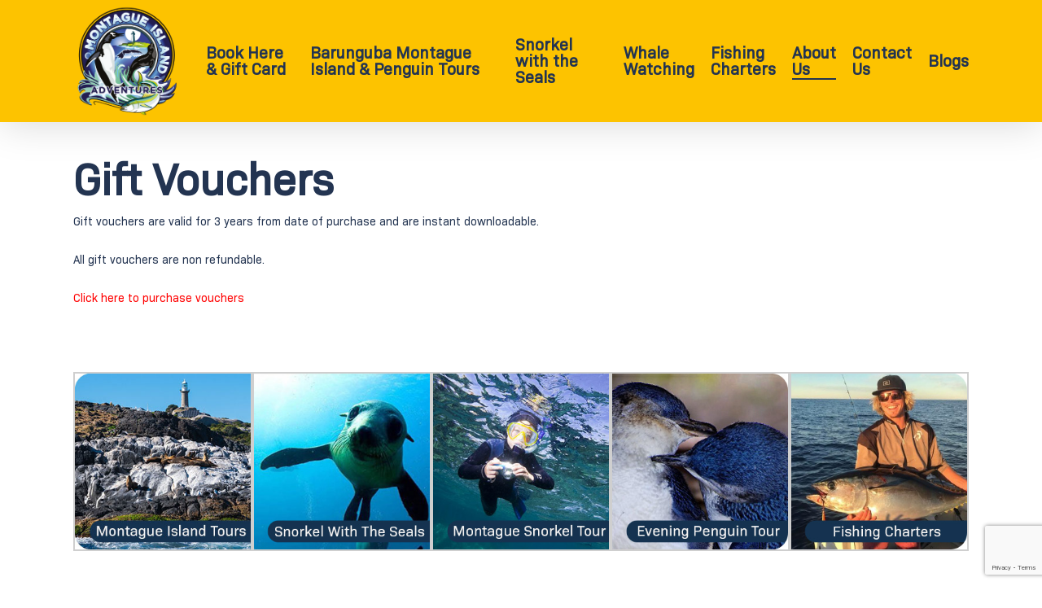

--- FILE ---
content_type: text/html; charset=UTF-8
request_url: https://www.montagueislandadventures.com.au/gift-cards/
body_size: 9321
content:
<!DOCTYPE html>

<html lang="en" class="no-js">
<head>
	
	<meta charset="UTF-8">
	
	<meta name="viewport" content="width=device-width, initial-scale=1, maximum-scale=1, user-scalable=0" /><meta name='robots' content='index, follow, max-image-preview:large, max-snippet:-1, max-video-preview:-1' />

	<!-- This site is optimized with the Yoast SEO plugin v16.2 - https://yoast.com/wordpress/plugins/seo/ -->
	<title>Merch &amp; Gift Cards | Montague Island Adventures</title>
	<meta name="description" content="Enjoy 20-minutes of boat rides with Montague Island Adventures Gift card and see all kinds of wildlife up close including seals, dolphins &amp; more. Buy now!" />
	<link rel="canonical" href="https://www.montagueislandadventures.com.au/gift-cards/" />
	<meta property="og:locale" content="en_US" />
	<meta property="og:type" content="article" />
	<meta property="og:title" content="Merch &amp; Gift Cards | Montague Island Adventures" />
	<meta property="og:description" content="Enjoy 20-minutes of boat rides with Montague Island Adventures Gift card and see all kinds of wildlife up close including seals, dolphins &amp; more. Buy now!" />
	<meta property="og:url" content="https://www.montagueislandadventures.com.au/gift-cards/" />
	<meta property="og:site_name" content="Montague Island Adventures" />
	<meta property="article:publisher" content="https://www.facebook.com/montagueislandadventures/" />
	<meta property="article:modified_time" content="2025-11-21T20:30:13+00:00" />
	<meta property="og:image" content="https://www.montagueislandadventures.com.au/wp-content/uploads/HomeIslandBLUBAR2.jpg" />
	<meta name="twitter:card" content="summary" />
	<script type="application/ld+json" class="yoast-schema-graph">{"@context":"https://schema.org","@graph":[{"@type":"Organization","@id":"https://www.montagueislandadventures.com.au/#organization","name":"Montague Island Adventures","url":"https://www.montagueislandadventures.com.au/","sameAs":["https://www.facebook.com/montagueislandadventures/"],"logo":{"@type":"ImageObject","@id":"https://www.montagueislandadventures.com.au/#logo","inLanguage":"en","url":"https://www.montagueislandadventures.com.au/wp-content/uploads/MIAlogo-SMALL.png","contentUrl":"https://www.montagueislandadventures.com.au/wp-content/uploads/MIAlogo-SMALL.png","width":300,"height":343,"caption":"Montague Island Adventures"},"image":{"@id":"https://www.montagueislandadventures.com.au/#logo"}},{"@type":"WebSite","@id":"https://www.montagueislandadventures.com.au/#website","url":"https://www.montagueislandadventures.com.au/","name":"Montague Island Adventures","description":"","publisher":{"@id":"https://www.montagueislandadventures.com.au/#organization"},"potentialAction":[{"@type":"SearchAction","target":"https://www.montagueislandadventures.com.au/?s={search_term_string}","query-input":"required name=search_term_string"}],"inLanguage":"en"},{"@type":"WebPage","@id":"https://www.montagueislandadventures.com.au/gift-cards/#webpage","url":"https://www.montagueislandadventures.com.au/gift-cards/","name":"Merch & Gift Cards | Montague Island Adventures","isPartOf":{"@id":"https://www.montagueislandadventures.com.au/#website"},"datePublished":"2021-02-24T23:44:57+00:00","dateModified":"2025-11-21T20:30:13+00:00","description":"Enjoy 20-minutes of boat rides with Montague Island Adventures Gift card and see all kinds of wildlife up close including seals, dolphins & more. Buy now!","breadcrumb":{"@id":"https://www.montagueislandadventures.com.au/gift-cards/#breadcrumb"},"inLanguage":"en","potentialAction":[{"@type":"ReadAction","target":["https://www.montagueislandadventures.com.au/gift-cards/"]}]},{"@type":"BreadcrumbList","@id":"https://www.montagueislandadventures.com.au/gift-cards/#breadcrumb","itemListElement":[{"@type":"ListItem","position":1,"item":{"@type":"WebPage","@id":"https://www.montagueislandadventures.com.au/","url":"https://www.montagueislandadventures.com.au/","name":"Home"}},{"@type":"ListItem","position":2,"item":{"@id":"https://www.montagueislandadventures.com.au/gift-cards/#webpage"}}]}]}</script>
	<!-- / Yoast SEO plugin. -->


<link rel='dns-prefetch' href='//www.google.com' />
<link rel='dns-prefetch' href='//fonts.googleapis.com' />
<link rel='dns-prefetch' href='//s.w.org' />
<link rel="alternate" type="application/rss+xml" title="Montague Island Adventures &raquo; Feed" href="https://www.montagueislandadventures.com.au/feed/" />
<link rel="alternate" type="application/rss+xml" title="Montague Island Adventures &raquo; Comments Feed" href="https://www.montagueislandadventures.com.au/comments/feed/" />
		<script type="text/javascript">
			window._wpemojiSettings = {"baseUrl":"https:\/\/s.w.org\/images\/core\/emoji\/13.0.1\/72x72\/","ext":".png","svgUrl":"https:\/\/s.w.org\/images\/core\/emoji\/13.0.1\/svg\/","svgExt":".svg","source":{"concatemoji":"https:\/\/www.montagueislandadventures.com.au\/wp-includes\/js\/wp-emoji-release.min.js?ver=5.7.10"}};
			!function(e,a,t){var n,r,o,i=a.createElement("canvas"),p=i.getContext&&i.getContext("2d");function s(e,t){var a=String.fromCharCode;p.clearRect(0,0,i.width,i.height),p.fillText(a.apply(this,e),0,0);e=i.toDataURL();return p.clearRect(0,0,i.width,i.height),p.fillText(a.apply(this,t),0,0),e===i.toDataURL()}function c(e){var t=a.createElement("script");t.src=e,t.defer=t.type="text/javascript",a.getElementsByTagName("head")[0].appendChild(t)}for(o=Array("flag","emoji"),t.supports={everything:!0,everythingExceptFlag:!0},r=0;r<o.length;r++)t.supports[o[r]]=function(e){if(!p||!p.fillText)return!1;switch(p.textBaseline="top",p.font="600 32px Arial",e){case"flag":return s([127987,65039,8205,9895,65039],[127987,65039,8203,9895,65039])?!1:!s([55356,56826,55356,56819],[55356,56826,8203,55356,56819])&&!s([55356,57332,56128,56423,56128,56418,56128,56421,56128,56430,56128,56423,56128,56447],[55356,57332,8203,56128,56423,8203,56128,56418,8203,56128,56421,8203,56128,56430,8203,56128,56423,8203,56128,56447]);case"emoji":return!s([55357,56424,8205,55356,57212],[55357,56424,8203,55356,57212])}return!1}(o[r]),t.supports.everything=t.supports.everything&&t.supports[o[r]],"flag"!==o[r]&&(t.supports.everythingExceptFlag=t.supports.everythingExceptFlag&&t.supports[o[r]]);t.supports.everythingExceptFlag=t.supports.everythingExceptFlag&&!t.supports.flag,t.DOMReady=!1,t.readyCallback=function(){t.DOMReady=!0},t.supports.everything||(n=function(){t.readyCallback()},a.addEventListener?(a.addEventListener("DOMContentLoaded",n,!1),e.addEventListener("load",n,!1)):(e.attachEvent("onload",n),a.attachEvent("onreadystatechange",function(){"complete"===a.readyState&&t.readyCallback()})),(n=t.source||{}).concatemoji?c(n.concatemoji):n.wpemoji&&n.twemoji&&(c(n.twemoji),c(n.wpemoji)))}(window,document,window._wpemojiSettings);
		</script>
		<style type="text/css">
img.wp-smiley,
img.emoji {
	display: inline !important;
	border: none !important;
	box-shadow: none !important;
	height: 1em !important;
	width: 1em !important;
	margin: 0 .07em !important;
	vertical-align: -0.1em !important;
	background: none !important;
	padding: 0 !important;
}
</style>
	<link rel='stylesheet' id='wp-block-library-css'  href='https://www.montagueislandadventures.com.au/wp-includes/css/dist/block-library/style.min.css?ver=5.7.10' type='text/css' media='all' />
<link rel='stylesheet' id='contact-form-7-css'  href='https://www.montagueislandadventures.com.au/wp-content/plugins/contact-form-7/includes/css/styles.css?ver=5.4.1' type='text/css' media='all' />
<link rel='stylesheet' id='salient-social-css'  href='https://www.montagueislandadventures.com.au/wp-content/plugins/salient-social/css/style.css?ver=1.1' type='text/css' media='all' />
<style id='salient-social-inline-css' type='text/css'>

  .sharing-default-minimal .nectar-love.loved,
  body .nectar-social[data-color-override="override"].fixed > a:before, 
  body .nectar-social[data-color-override="override"].fixed .nectar-social-inner a,
  .sharing-default-minimal .nectar-social[data-color-override="override"] .nectar-social-inner a:hover {
    background-color: #233451;
  }
  .nectar-social.hover .nectar-love.loved,
  .nectar-social.hover > .nectar-love-button a:hover,
  .nectar-social[data-color-override="override"].hover > div a:hover,
  #single-below-header .nectar-social[data-color-override="override"].hover > div a:hover,
  .nectar-social[data-color-override="override"].hover .share-btn:hover,
  .sharing-default-minimal .nectar-social[data-color-override="override"] .nectar-social-inner a {
    border-color: #233451;
  }
  #single-below-header .nectar-social.hover .nectar-love.loved i,
  #single-below-header .nectar-social.hover[data-color-override="override"] a:hover,
  #single-below-header .nectar-social.hover[data-color-override="override"] a:hover i,
  #single-below-header .nectar-social.hover .nectar-love-button a:hover i,
  .nectar-love:hover i,
  .hover .nectar-love:hover .total_loves,
  .nectar-love.loved i,
  .nectar-social.hover .nectar-love.loved .total_loves,
  .nectar-social.hover .share-btn:hover, 
  .nectar-social[data-color-override="override"].hover .nectar-social-inner a:hover,
  .nectar-social[data-color-override="override"].hover > div:hover span,
  .sharing-default-minimal .nectar-social[data-color-override="override"] .nectar-social-inner a:not(:hover) i,
  .sharing-default-minimal .nectar-social[data-color-override="override"] .nectar-social-inner a:not(:hover) {
    color: #233451;
  }
</style>
<link rel='stylesheet' id='uaf_client_css-css'  href='https://www.montagueislandadventures.com.au/wp-content/uploads/useanyfont/uaf.css?ver=1769074786' type='text/css' media='all' />
<link rel='stylesheet' id='font-awesome-css'  href='https://www.montagueislandadventures.com.au/wp-content/themes/salient/css/font-awesome.min.css?ver=4.6.4' type='text/css' media='all' />
<link rel='stylesheet' id='salient-grid-system-css'  href='https://www.montagueislandadventures.com.au/wp-content/themes/salient/css/grid-system.css?ver=12.1.6' type='text/css' media='all' />
<link rel='stylesheet' id='main-styles-css'  href='https://www.montagueislandadventures.com.au/wp-content/themes/salient/css/style.css?ver=12.1.6' type='text/css' media='all' />
<link rel='stylesheet' id='fancyBox-css'  href='https://www.montagueislandadventures.com.au/wp-content/themes/salient/css/plugins/jquery.fancybox.css?ver=3.3.1' type='text/css' media='all' />
<link rel='stylesheet' id='nectar_default_font_open_sans-css'  href='https://fonts.googleapis.com/css?family=Open+Sans%3A300%2C400%2C600%2C700&#038;subset=latin%2Clatin-ext' type='text/css' media='all' />
<link rel='stylesheet' id='responsive-css'  href='https://www.montagueislandadventures.com.au/wp-content/themes/salient/css/responsive.css?ver=12.1.6' type='text/css' media='all' />
<link rel='stylesheet' id='salient-child-style-css'  href='https://www.montagueislandadventures.com.au/wp-content/themes/salient-child/style.css?ver=12.1.6' type='text/css' media='all' />
<link rel='stylesheet' id='skin-material-css'  href='https://www.montagueislandadventures.com.au/wp-content/themes/salient/css/skin-material.css?ver=12.1.6' type='text/css' media='all' />
<link rel='stylesheet' id='dynamic-css-css'  href='https://www.montagueislandadventures.com.au/wp-content/themes/salient/css/salient-dynamic-styles.css?ver=70419' type='text/css' media='all' />
<style id='dynamic-css-inline-css' type='text/css'>
@media only screen and (min-width:1000px){body #ajax-content-wrap.no-scroll{min-height:calc(100vh - 150px);height:calc(100vh - 150px)!important;}}@media only screen and (min-width:1000px){#page-header-wrap.fullscreen-header,#page-header-wrap.fullscreen-header #page-header-bg,html:not(.nectar-box-roll-loaded) .nectar-box-roll > #page-header-bg.fullscreen-header,.nectar_fullscreen_zoom_recent_projects,#nectar_fullscreen_rows:not(.afterLoaded) > div{height:calc(100vh - 149px);}.wpb_row.vc_row-o-full-height.top-level,.wpb_row.vc_row-o-full-height.top-level > .col.span_12{min-height:calc(100vh - 149px);}html:not(.nectar-box-roll-loaded) .nectar-box-roll > #page-header-bg.fullscreen-header{top:150px;}.nectar-slider-wrap[data-fullscreen="true"]:not(.loaded),.nectar-slider-wrap[data-fullscreen="true"]:not(.loaded) .swiper-container{height:calc(100vh - 148px)!important;}.admin-bar .nectar-slider-wrap[data-fullscreen="true"]:not(.loaded),.admin-bar .nectar-slider-wrap[data-fullscreen="true"]:not(.loaded) .swiper-container{height:calc(100vh - 148px - 32px)!important;}}#nectar_fullscreen_rows{background-color:;}
</style>
<link rel='stylesheet' id='redux-google-fonts-salient_redux-css'  href='https://fonts.googleapis.com/css?family=Roboto+Slab&#038;ver=1701167688' type='text/css' media='all' />
<script type='text/javascript' src='https://www.montagueislandadventures.com.au/wp-includes/js/jquery/jquery.min.js?ver=3.5.1' id='jquery-core-js'></script>
<script type='text/javascript' src='https://www.montagueislandadventures.com.au/wp-includes/js/jquery/jquery-migrate.min.js?ver=3.3.2' id='jquery-migrate-js'></script>
<script type='text/javascript' src='https://www.montagueislandadventures.com.au/wp-content/plugins/itro-popup/scripts/itro-scripts.js?ver=5.7.10' id='itro-scripts-js'></script>
<link rel="https://api.w.org/" href="https://www.montagueislandadventures.com.au/wp-json/" /><link rel="alternate" type="application/json" href="https://www.montagueislandadventures.com.au/wp-json/wp/v2/pages/4891" /><link rel="EditURI" type="application/rsd+xml" title="RSD" href="https://www.montagueislandadventures.com.au/xmlrpc.php?rsd" />
<link rel="wlwmanifest" type="application/wlwmanifest+xml" href="https://www.montagueislandadventures.com.au/wp-includes/wlwmanifest.xml" /> 
<meta name="generator" content="WordPress 5.7.10" />
<link rel='shortlink' href='https://www.montagueislandadventures.com.au/?p=4891' />
<link rel="alternate" type="application/json+oembed" href="https://www.montagueislandadventures.com.au/wp-json/oembed/1.0/embed?url=https%3A%2F%2Fwww.montagueislandadventures.com.au%2Fgift-cards%2F" />
<link rel="alternate" type="text/xml+oembed" href="https://www.montagueislandadventures.com.au/wp-json/oembed/1.0/embed?url=https%3A%2F%2Fwww.montagueislandadventures.com.au%2Fgift-cards%2F&#038;format=xml" />
<script type="text/javascript"> var root = document.getElementsByTagName( "html" )[0]; root.setAttribute( "class", "js" ); </script><!-- Global site tag (gtag.js) - Google Analytics -->
<script async src="https://www.googletagmanager.com/gtag/js?id=G-PHKWLDMBVE"></script>
<script>
  window.dataLayer = window.dataLayer || [];
  function gtag(){dataLayer.push(arguments);}
  gtag('js', new Date());

  gtag('config', 'G-PHKWLDMBVE');
</script>

<script>
function check_ga() {
  if (typeof ga==='function') {
     ga(function(tracker) {

       // When using Google Tag Manager there is no default tracker
       if (tracker==undefined) {
         tracker=ga.getAll()[0];
       }

       // Gets the client ID of the default tracker.
       var gaClientId=tracker.get('clientId');

       // Gets all iframes on the page
       var rezdyElements=document.getElementsByClassName('rezdy');

       for (var i=0; i < rezdyElements.length; i++) {
         if (rezdyElements[i].contentWindow) {

             // Wait for Iframe receiver to be loaded
             rezdyElements[i].addEventListener("load", function() {
               // Make sure you use your own company Alias here
               this.contentWindow.postMessage(gaClientId, 'https://naroomatours.rezdy.com');
             });
         }
       }
    });
  } else {
    setTimeout(function(){check_ga();},500);
  }
}
check_ga();
</script><meta name="generator" content="Powered by WPBakery Page Builder - drag and drop page builder for WordPress."/>
<link rel="icon" href="https://www.montagueislandadventures.com.au/wp-content/uploads/MIAlogo-SMALL-100x100.png" sizes="32x32" />
<link rel="icon" href="https://www.montagueislandadventures.com.au/wp-content/uploads/MIAlogo-SMALL.png" sizes="192x192" />
<link rel="apple-touch-icon" href="https://www.montagueislandadventures.com.au/wp-content/uploads/MIAlogo-SMALL.png" />
<meta name="msapplication-TileImage" content="https://www.montagueislandadventures.com.au/wp-content/uploads/MIAlogo-SMALL.png" />
<noscript><style> .wpb_animate_when_almost_visible { opacity: 1; }</style></noscript>	
</head>


<body class="page-template-default page page-id-4891 material wpb-js-composer js-comp-ver-6.4.2 vc_responsive" data-footer-reveal="false" data-footer-reveal-shadow="none" data-header-format="default" data-body-border="off" data-boxed-style="" data-header-breakpoint="1000" data-dropdown-style="minimal" data-cae="easeOutCubic" data-cad="750" data-megamenu-width="contained" data-aie="none" data-ls="fancybox" data-apte="standard" data-hhun="1" data-fancy-form-rcs="default" data-form-style="default" data-form-submit="regular" data-is="minimal" data-button-style="slightly_rounded_shadow" data-user-account-button="false" data-flex-cols="true" data-col-gap="default" data-header-inherit-rc="false" data-header-search="false" data-animated-anchors="true" data-ajax-transitions="false" data-full-width-header="false" data-slide-out-widget-area="true" data-slide-out-widget-area-style="slide-out-from-right" data-user-set-ocm="off" data-loading-animation="none" data-bg-header="false" data-responsive="1" data-ext-responsive="true" data-header-resize="0" data-header-color="custom" data-transparent-header="false" data-cart="false" data-remove-m-parallax="" data-remove-m-video-bgs="" data-m-animate="0" data-force-header-trans-color="light" data-smooth-scrolling="0" data-permanent-transparent="false" >
	
	<script type="text/javascript"> if(navigator.userAgent.match(/(Android|iPod|iPhone|iPad|BlackBerry|IEMobile|Opera Mini)/)) { document.body.className += " using-mobile-browser "; } </script><div class="ocm-effect-wrap"><div class="ocm-effect-wrap-inner">	
	<div id="header-space"  data-header-mobile-fixed='1'></div> 
	
		
	<div id="header-outer" data-has-menu="true" data-has-buttons="no" data-header-button_style="hover_scale" data-using-pr-menu="false" data-mobile-fixed="1" data-ptnm="false" data-lhe="animated_underline" data-user-set-bg="#fdc300" data-format="default" data-permanent-transparent="false" data-megamenu-rt="0" data-remove-fixed="1" data-header-resize="0" data-cart="false" data-transparency-option="0" data-box-shadow="large" data-shrink-num="6" data-using-secondary="0" data-using-logo="1" data-logo-height="150" data-m-logo-height="90" data-padding="0.000001" data-full-width="false" data-condense="false" >
		
		
<div id="search-outer" class="nectar">
	<div id="search">
		<div class="container">
			 <div id="search-box">
				 <div class="inner-wrap">
					 <div class="col span_12">
						  <form role="search" action="https://www.montagueislandadventures.com.au/" method="GET">
														 <input type="text" name="s"  value="" placeholder="Search" /> 
							 								
						<span>Hit enter to search or ESC to close</span>						</form>
					</div><!--/span_12-->
				</div><!--/inner-wrap-->
			 </div><!--/search-box-->
			 <div id="close"><a href="#">
				<span class="close-wrap"> <span class="close-line close-line1"></span> <span class="close-line close-line2"></span> </span>				 </a></div>
		 </div><!--/container-->
	</div><!--/search-->
</div><!--/search-outer-->

<header id="top">
	<div class="container">
		<div class="row">
			<div class="col span_3">
				<a id="logo" href="https://www.montagueislandadventures.com.au" data-supplied-ml-starting-dark="false" data-supplied-ml-starting="false" data-supplied-ml="false" >
					<img class="stnd  dark-version" alt="Montague Island Adventures" src="https://www.montagueislandadventures.com.au/wp-content/uploads/MIAlogo-SMALL.png"  /> 
				</a>
				
							</div><!--/span_3-->
			
			<div class="col span_9 col_last">
									<div class="slide-out-widget-area-toggle mobile-icon slide-out-from-right" data-custom-color="true" data-icon-animation="simple-transform">
						<div> <a href="#sidewidgetarea" aria-label="Navigation Menu" aria-expanded="false" class="closed">
							<span aria-hidden="true"> <i class="lines-button x2"> <i class="lines"></i> </i> </span>
						</a></div> 
					</div>
								
									
					<nav>
						
						<ul class="sf-menu">	
							<li id="menu-item-5317" class="menu-item menu-item-type-post_type menu-item-object-page menu-item-5317"><a href="https://www.montagueislandadventures.com.au/book-now/">Book Here &#038; Gift Card</a></li>
<li id="menu-item-4906" class="menu-item menu-item-type-post_type menu-item-object-page menu-item-4906"><a href="https://www.montagueislandadventures.com.au/montague-island-tours-and-penguin-tours/">Barunguba Montague Island &#038; Penguin Tours</a></li>
<li id="menu-item-4846" class="menu-item menu-item-type-post_type menu-item-object-page menu-item-4846"><a href="https://www.montagueislandadventures.com.au/narooma-snorkel-with-the-seals-montague-island/">Snorkel with the Seals</a></li>
<li id="menu-item-114" class="menu-item menu-item-type-post_type menu-item-object-page menu-item-114"><a href="https://www.montagueislandadventures.com.au/narooma-whale-watching/">Whale Watching</a></li>
<li id="menu-item-5192" class="menu-item menu-item-type-custom menu-item-object-custom menu-item-5192"><a href="https://www.charterfishnarooma.com/">Fishing Charters</a></li>
<li id="menu-item-84" class="menu-item menu-item-type-post_type menu-item-object-page current-menu-ancestor current-menu-parent current_page_parent current_page_ancestor menu-item-has-children menu-item-84"><a href="https://www.montagueislandadventures.com.au/about-us/">About Us</a>
<ul class="sub-menu">
	<li id="menu-item-4894" class="menu-item menu-item-type-post_type menu-item-object-page current-menu-item page_item page-item-4891 current_page_item menu-item-4894"><a href="https://www.montagueislandadventures.com.au/gift-cards/" aria-current="page">Merch &#038; Gift Cards</a></li>
</ul>
</li>
<li id="menu-item-83" class="menu-item menu-item-type-post_type menu-item-object-page menu-item-83"><a href="https://www.montagueislandadventures.com.au/contact/">Contact Us</a></li>
<li id="menu-item-5324" class="menu-item menu-item-type-post_type menu-item-object-page menu-item-5324"><a href="https://www.montagueislandadventures.com.au/blog/">Blogs</a></li>
						</ul>
						

													<ul class="buttons sf-menu" data-user-set-ocm="off">
								
																
							</ul>
												
					</nav>
					
										
				</div><!--/span_9-->
				
								
			</div><!--/row-->
					</div><!--/container-->
	</header>
		
	</div>
	
		
	<div id="ajax-content-wrap">
		
		
<div class="container-wrap">
	<div class="container main-content">
		<div class="row">
			
			<h1><span data-sheets-value="{&quot;1&quot;:2,&quot;2&quot;:&quot;Merch &amp; Gift Cards&quot;}" data-sheets-userformat="{&quot;2&quot;:897,&quot;3&quot;:{&quot;1&quot;:0},&quot;10&quot;:1,&quot;11&quot;:3,&quot;12&quot;:0}">Gift Vouchers</span></h1>
<p>Gift vouchers are valid for 3 years from date of purchase and are instant downloadable.</p>
<p>All gift vouchers are non refundable.</p>
<p><span style="color: #ff0000;"><a style="color: #ff0000;" href="https://miadv.bookingboss.com/experiences.cfm">Click here to purchase vouchers</a></span></p>
<p>&nbsp;</p>

		<style type="text/css">
			#gallery-1 {
				margin: auto;
			}
			#gallery-1 .gallery-item {
				float: left;
				margin-top: 10px;
				text-align: center;
				width: 20%;
			}
			#gallery-1 img {
				border: 2px solid #cfcfcf;
			}
			#gallery-1 .gallery-caption {
				margin-left: 0;
			}
			/* see gallery_shortcode() in wp-includes/media.php */
		</style>
		<div id='gallery-1' class='gallery galleryid-4891 gallery-columns-5 gallery-size-medium'><dl class='gallery-item'>
			<dt class='gallery-icon landscape'>
				<img width="300" height="300" src="https://www.montagueislandadventures.com.au/wp-content/uploads/HomeIslandBLUBAR2.jpg" class="attachment-medium size-medium" alt="Narooma Montague Island Tour" loading="lazy" srcset="https://www.montagueislandadventures.com.au/wp-content/uploads/HomeIslandBLUBAR2.jpg 300w, https://www.montagueislandadventures.com.au/wp-content/uploads/HomeIslandBLUBAR2-150x150.jpg 150w, https://www.montagueislandadventures.com.au/wp-content/uploads/HomeIslandBLUBAR2-100x100.jpg 100w, https://www.montagueislandadventures.com.au/wp-content/uploads/HomeIslandBLUBAR2-140x140.jpg 140w" sizes="(max-width: 300px) 100vw, 300px" />
			</dt></dl><dl class='gallery-item'>
			<dt class='gallery-icon landscape'>
				<img width="300" height="300" src="https://www.montagueislandadventures.com.au/wp-content/uploads/HomeSnorkelBLUBAR2.jpg" class="attachment-medium size-medium" alt="Narooma Snorkel with the Seals" loading="lazy" srcset="https://www.montagueislandadventures.com.au/wp-content/uploads/HomeSnorkelBLUBAR2.jpg 300w, https://www.montagueislandadventures.com.au/wp-content/uploads/HomeSnorkelBLUBAR2-150x150.jpg 150w, https://www.montagueislandadventures.com.au/wp-content/uploads/HomeSnorkelBLUBAR2-100x100.jpg 100w, https://www.montagueislandadventures.com.au/wp-content/uploads/HomeSnorkelBLUBAR2-140x140.jpg 140w" sizes="(max-width: 300px) 100vw, 300px" />
			</dt></dl><dl class='gallery-item'>
			<dt class='gallery-icon landscape'>
				<img width="300" height="300" src="https://www.montagueislandadventures.com.au/wp-content/uploads/SnorkelBLUBAR.jpg" class="attachment-medium size-medium" alt="Snorkel with the Seals Montague Island" loading="lazy" srcset="https://www.montagueislandadventures.com.au/wp-content/uploads/SnorkelBLUBAR.jpg 300w, https://www.montagueislandadventures.com.au/wp-content/uploads/SnorkelBLUBAR-150x150.jpg 150w, https://www.montagueislandadventures.com.au/wp-content/uploads/SnorkelBLUBAR-100x100.jpg 100w, https://www.montagueislandadventures.com.au/wp-content/uploads/SnorkelBLUBAR-140x140.jpg 140w" sizes="(max-width: 300px) 100vw, 300px" />
			</dt></dl><dl class='gallery-item'>
			<dt class='gallery-icon landscape'>
				<img width="300" height="300" src="https://www.montagueislandadventures.com.au/wp-content/uploads/PenguinBLUBAR-1.jpg" class="attachment-medium size-medium" alt="Evening Penguin Tour Montague Island" loading="lazy" srcset="https://www.montagueislandadventures.com.au/wp-content/uploads/PenguinBLUBAR-1.jpg 300w, https://www.montagueislandadventures.com.au/wp-content/uploads/PenguinBLUBAR-1-150x150.jpg 150w, https://www.montagueislandadventures.com.au/wp-content/uploads/PenguinBLUBAR-1-100x100.jpg 100w, https://www.montagueislandadventures.com.au/wp-content/uploads/PenguinBLUBAR-1-140x140.jpg 140w" sizes="(max-width: 300px) 100vw, 300px" />
			</dt></dl><dl class='gallery-item'>
			<dt class='gallery-icon landscape'>
				<img width="300" height="300" src="https://www.montagueislandadventures.com.au/wp-content/uploads/HomeFishingBLUBAR3.jpg" class="attachment-medium size-medium" alt="" loading="lazy" srcset="https://www.montagueislandadventures.com.au/wp-content/uploads/HomeFishingBLUBAR3.jpg 300w, https://www.montagueislandadventures.com.au/wp-content/uploads/HomeFishingBLUBAR3-150x150.jpg 150w, https://www.montagueislandadventures.com.au/wp-content/uploads/HomeFishingBLUBAR3-100x100.jpg 100w, https://www.montagueislandadventures.com.au/wp-content/uploads/HomeFishingBLUBAR3-140x140.jpg 140w" sizes="(max-width: 300px) 100vw, 300px" />
			</dt></dl><br style="clear: both" />
		</div>

<p>&nbsp;</p>
<p>&nbsp;</p>
			
		</div><!--/row-->
	</div><!--/container-->
</div><!--/container-wrap-->


<div id="footer-outer" data-midnight="light" data-cols="4" data-custom-color="true" data-disable-copyright="false" data-matching-section-color="false" data-copyright-line="false" data-using-bg-img="false" data-bg-img-overlay="0.8" data-full-width="false" data-using-widget-area="true" data-link-hover="default">
	
		
	<div id="footer-widgets" data-has-widgets="true" data-cols="4">
		
		<div class="container">
			
						
			<div class="row">
				
								
				<div class="col span_3">
					<!-- Footer widget area 1 -->
					<div id="media_image-2" class="widget widget_media_image"><a href="https://www.montagueislandadventures.com.au/"><img width="262" height="300" src="https://www.montagueislandadventures.com.au/wp-content/uploads/MIAlogo-SMALL-262x300.png" class="image wp-image-4760  attachment-medium size-medium" alt="montague island adventure logo" loading="lazy" style="max-width: 100%; height: auto;" srcset="https://www.montagueislandadventures.com.au/wp-content/uploads/MIAlogo-SMALL-262x300.png 262w, https://www.montagueislandadventures.com.au/wp-content/uploads/MIAlogo-SMALL.png 300w" sizes="(max-width: 262px) 100vw, 262px" /></a></div>					</div><!--/span_3-->
					
											
						<div class="col span_3">
							<!-- Footer widget area 2 -->
							<div id="nav_menu-2" class="widget widget_nav_menu"><h4>Tours and Activities</h4><div class="menu-tours-and-activities-container"><ul id="menu-tours-and-activities" class="menu"><li id="menu-item-5359" class="menu-item menu-item-type-post_type menu-item-object-page menu-item-5359"><a href="https://www.montagueislandadventures.com.au/montague-island-tours-and-penguin-tours/">Montague Island</a></li>
<li id="menu-item-5360" class="menu-item menu-item-type-post_type menu-item-object-page menu-item-5360"><a href="https://www.montagueislandadventures.com.au/montague-island-tour-morning/">Morning Montague Tour</a></li>
<li id="menu-item-5361" class="menu-item menu-item-type-post_type menu-item-object-page menu-item-5361"><a href="https://www.montagueislandadventures.com.au/montague-island-tour-afternoon/">Afternoon Montague Tour</a></li>
<li id="menu-item-5362" class="menu-item menu-item-type-post_type menu-item-object-page menu-item-5362"><a href="https://www.montagueislandadventures.com.au/evening-montague-island-penguin/">Evening Penguin Tour</a></li>
<li id="menu-item-5363" class="menu-item menu-item-type-post_type menu-item-object-page menu-item-5363"><a href="https://www.montagueislandadventures.com.au/narooma-snorkel-with-the-seals-montague-island/">Snorkel with the Seals</a></li>
<li id="menu-item-5364" class="menu-item menu-item-type-post_type menu-item-object-page menu-item-5364"><a href="https://www.montagueislandadventures.com.au/narooma-whale-watching/">Whale Watching</a></li>
<li id="menu-item-5365" class="menu-item menu-item-type-custom menu-item-object-custom menu-item-5365"><a href="https://www.charterfishnarooma.com/">Fishing Charters</a></li>
</ul></div></div>								
							</div><!--/span_3-->
							
												
						
													<div class="col span_3">
								<!-- Footer widget area 3 -->
								<div id="nav_menu-3" class="widget widget_nav_menu"><h4>Support Links</h4><div class="menu-support-links-container"><ul id="menu-support-links" class="menu"><li id="menu-item-5366" class="menu-item menu-item-type-post_type menu-item-object-page menu-item-5366"><a href="https://www.montagueislandadventures.com.au/about-us/">About us</a></li>
<li id="menu-item-5367" class="menu-item menu-item-type-post_type menu-item-object-page current-menu-item page_item page-item-4891 current_page_item menu-item-5367"><a href="https://www.montagueislandadventures.com.au/gift-cards/" aria-current="page">Merch &#038; Gift Cards</a></li>
<li id="menu-item-5368" class="menu-item menu-item-type-post_type menu-item-object-page menu-item-5368"><a href="https://www.montagueislandadventures.com.au/book-now/">Book Here</a></li>
<li id="menu-item-5369" class="menu-item menu-item-type-post_type menu-item-object-page menu-item-5369"><a href="https://www.montagueislandadventures.com.au/blog/">Blogs</a></li>
<li id="menu-item-5624" class="menu-item menu-item-type-post_type menu-item-object-page menu-item-5624"><a href="https://www.montagueislandadventures.com.au/sitemap/">Sitemap</a></li>
</ul></div></div>									
								</div><!--/span_3-->
														
															<div class="col span_3">
									<!-- Footer widget area 4 -->
									<div id="text-9" class="widget widget_text"><h4>Opening Hours</h4>			<div class="textwidget"><p><span style="font-weight: 400;">Mon &#8211; Sun: 9:00am to  6:00pm</span></p>
</div>
		</div><div id="text-10" class="widget widget_text"><h4>Get Connected</h4>			<div class="textwidget"><p><a href="tel:0407487702"><span style="font-weight: 400;">0407 487 702</span></a></p>
<p><span style="font-weight: 400;">PO Box 518, NAROOMA NSW, 2546</span></p>
<p>book@montagueislandadventures.com.au</p>
<p><a href="https://www.facebook.com/montagueislandadventures/"><img loading="lazy" class="alignnone wp-image-5375" src="https://www.montagueislandadventures.com.au/wp-content/uploads/fb-150x150.png" alt="" width="42" height="42" srcset="https://www.montagueislandadventures.com.au/wp-content/uploads/fb-150x150.png 150w, https://www.montagueislandadventures.com.au/wp-content/uploads/fb-300x300.png 300w, https://www.montagueislandadventures.com.au/wp-content/uploads/fb-670x670.png 670w, https://www.montagueislandadventures.com.au/wp-content/uploads/fb-768x768.png 768w, https://www.montagueislandadventures.com.au/wp-content/uploads/fb-1536x1536.png 1536w, https://www.montagueislandadventures.com.au/wp-content/uploads/fb-100x100.png 100w, https://www.montagueislandadventures.com.au/wp-content/uploads/fb-140x140.png 140w, https://www.montagueislandadventures.com.au/wp-content/uploads/fb-500x500.png 500w, https://www.montagueislandadventures.com.au/wp-content/uploads/fb-350x350.png 350w, https://www.montagueislandadventures.com.au/wp-content/uploads/fb-1000x1000.png 1000w, https://www.montagueislandadventures.com.au/wp-content/uploads/fb-800x800.png 800w, https://www.montagueislandadventures.com.au/wp-content/uploads/fb.png 1707w" sizes="(max-width: 42px) 100vw, 42px" /></a></p>
</div>
		</div>										
									</div><!--/span_3-->
																
							</div><!--/row-->
							
														
						</div><!--/container-->
						
					</div><!--/footer-widgets-->
					
					
  <div class="row" id="copyright" data-layout="default">
	
	<div class="container">
	   
				<div class="col span_5">
		   
					   
						<p>&copy; 2026 Montague Island Adventures. 
					   			 </p>
					   
		</div><!--/span_5-->
			   
	  <div class="col span_7 col_last">
		<ul class="social">
					  		  		  		  		  		  		  		  		  		  		  		  		  		  		  		  		  		  		  		  		  		  		  		  		  		  		                                 		</ul>
	  </div><!--/span_7-->

	  	
	</div><!--/container-->
	
  </div><!--/row-->
  
		
</div><!--/footer-outer-->

	
	<div id="slide-out-widget-area-bg" class="slide-out-from-right solid">
				</div>
		
		<div id="slide-out-widget-area" class="slide-out-from-right" data-dropdown-func="separate-dropdown-parent-link" data-back-txt="Back">
			
			<div class="inner-wrap">			
			<div class="inner" data-prepend-menu-mobile="false">
				
				<a class="slide_out_area_close" href="#">
					<span class="close-wrap"> <span class="close-line close-line1"></span> <span class="close-line close-line2"></span> </span>				</a>
				
				
									<div class="off-canvas-menu-container mobile-only">
						
												
						<ul class="menu">
							<li class="menu-item menu-item-type-post_type menu-item-object-page menu-item-5317"><a href="https://www.montagueislandadventures.com.au/book-now/">Book Here &#038; Gift Card</a></li>
<li class="menu-item menu-item-type-post_type menu-item-object-page menu-item-4906"><a href="https://www.montagueislandadventures.com.au/montague-island-tours-and-penguin-tours/">Barunguba Montague Island &#038; Penguin Tours</a></li>
<li class="menu-item menu-item-type-post_type menu-item-object-page menu-item-4846"><a href="https://www.montagueislandadventures.com.au/narooma-snorkel-with-the-seals-montague-island/">Snorkel with the Seals</a></li>
<li class="menu-item menu-item-type-post_type menu-item-object-page menu-item-114"><a href="https://www.montagueislandadventures.com.au/narooma-whale-watching/">Whale Watching</a></li>
<li class="menu-item menu-item-type-custom menu-item-object-custom menu-item-5192"><a href="https://www.charterfishnarooma.com/">Fishing Charters</a></li>
<li class="menu-item menu-item-type-post_type menu-item-object-page current-menu-ancestor current-menu-parent current_page_parent current_page_ancestor menu-item-has-children menu-item-84"><a href="https://www.montagueislandadventures.com.au/about-us/">About Us</a>
<ul class="sub-menu">
	<li class="menu-item menu-item-type-post_type menu-item-object-page current-menu-item page_item page-item-4891 current_page_item menu-item-4894"><a href="https://www.montagueislandadventures.com.au/gift-cards/" aria-current="page">Merch &#038; Gift Cards</a></li>
</ul>
</li>
<li class="menu-item menu-item-type-post_type menu-item-object-page menu-item-83"><a href="https://www.montagueislandadventures.com.au/contact/">Contact Us</a></li>
<li class="menu-item menu-item-type-post_type menu-item-object-page menu-item-5324"><a href="https://www.montagueislandadventures.com.au/blog/">Blogs</a></li>
							
						</ul>
						
						<ul class="menu secondary-header-items">
													</ul>
					</div>
										
				</div>
				
				<div class="bottom-meta-wrap"></div><!--/bottom-meta-wrap--></div> <!--/inner-wrap-->					
				</div>
		
</div> <!--/ajax-content-wrap-->

	<a id="to-top" class="
		"><i class="fa fa-angle-up"></i></a>
	</div></div><!--/ocm-effect-wrap--><script type='text/javascript' src='https://www.montagueislandadventures.com.au/wp-includes/js/dist/vendor/wp-polyfill.min.js?ver=7.4.4' id='wp-polyfill-js'></script>
<script type='text/javascript' id='wp-polyfill-js-after'>
( 'fetch' in window ) || document.write( '<script src="https://www.montagueislandadventures.com.au/wp-includes/js/dist/vendor/wp-polyfill-fetch.min.js?ver=3.0.0"></scr' + 'ipt>' );( document.contains ) || document.write( '<script src="https://www.montagueislandadventures.com.au/wp-includes/js/dist/vendor/wp-polyfill-node-contains.min.js?ver=3.42.0"></scr' + 'ipt>' );( window.DOMRect ) || document.write( '<script src="https://www.montagueislandadventures.com.au/wp-includes/js/dist/vendor/wp-polyfill-dom-rect.min.js?ver=3.42.0"></scr' + 'ipt>' );( window.URL && window.URL.prototype && window.URLSearchParams ) || document.write( '<script src="https://www.montagueislandadventures.com.au/wp-includes/js/dist/vendor/wp-polyfill-url.min.js?ver=3.6.4"></scr' + 'ipt>' );( window.FormData && window.FormData.prototype.keys ) || document.write( '<script src="https://www.montagueislandadventures.com.au/wp-includes/js/dist/vendor/wp-polyfill-formdata.min.js?ver=3.0.12"></scr' + 'ipt>' );( Element.prototype.matches && Element.prototype.closest ) || document.write( '<script src="https://www.montagueislandadventures.com.au/wp-includes/js/dist/vendor/wp-polyfill-element-closest.min.js?ver=2.0.2"></scr' + 'ipt>' );( 'objectFit' in document.documentElement.style ) || document.write( '<script src="https://www.montagueislandadventures.com.au/wp-includes/js/dist/vendor/wp-polyfill-object-fit.min.js?ver=2.3.4"></scr' + 'ipt>' );
</script>
<script type='text/javascript' id='contact-form-7-js-extra'>
/* <![CDATA[ */
var wpcf7 = {"api":{"root":"https:\/\/www.montagueislandadventures.com.au\/wp-json\/","namespace":"contact-form-7\/v1"},"cached":"1"};
/* ]]> */
</script>
<script type='text/javascript' src='https://www.montagueislandadventures.com.au/wp-content/plugins/contact-form-7/includes/js/index.js?ver=5.4.1' id='contact-form-7-js'></script>
<script type='text/javascript' id='salient-social-js-extra'>
/* <![CDATA[ */
var nectarLove = {"ajaxurl":"https:\/\/www.montagueislandadventures.com.au\/wp-admin\/admin-ajax.php","postID":"4891","rooturl":"https:\/\/www.montagueislandadventures.com.au","loveNonce":"7ac632aead"};
/* ]]> */
</script>
<script type='text/javascript' src='https://www.montagueislandadventures.com.au/wp-content/plugins/salient-social/js/salient-social.js?ver=1.1' id='salient-social-js'></script>
<script type='text/javascript' src='https://www.montagueislandadventures.com.au/wp-content/themes/salient/js/third-party/jquery.easing.js?ver=1.3' id='jquery-easing-js'></script>
<script type='text/javascript' src='https://www.montagueislandadventures.com.au/wp-content/themes/salient/js/third-party/jquery.mousewheel.js?ver=3.1.13' id='jquery-mousewheel-js'></script>
<script type='text/javascript' src='https://www.montagueislandadventures.com.au/wp-content/themes/salient/js/priority.js?ver=12.1.6' id='nectar_priority-js'></script>
<script type='text/javascript' src='https://www.montagueislandadventures.com.au/wp-content/themes/salient/js/third-party/transit.js?ver=0.9.9' id='nectar-transit-js'></script>
<script type='text/javascript' src='https://www.montagueislandadventures.com.au/wp-content/themes/salient/js/third-party/waypoints.js?ver=4.0.1' id='nectar-waypoints-js'></script>
<script type='text/javascript' src='https://www.montagueislandadventures.com.au/wp-content/plugins/salient-portfolio/js/third-party/imagesLoaded.min.js?ver=4.1.4' id='imagesLoaded-js'></script>
<script type='text/javascript' src='https://www.montagueislandadventures.com.au/wp-content/themes/salient/js/third-party/hoverintent.js?ver=1.9' id='hoverintent-js'></script>
<script type='text/javascript' src='https://www.montagueislandadventures.com.au/wp-content/themes/salient/js/third-party/jquery.fancybox.min.js?ver=3.3.1' id='fancyBox-js'></script>
<script type='text/javascript' src='https://www.montagueislandadventures.com.au/wp-content/themes/salient/js/third-party/superfish.js?ver=1.4.8' id='superfish-js'></script>
<script type='text/javascript' id='nectar-frontend-js-extra'>
/* <![CDATA[ */
var nectarLove = {"ajaxurl":"https:\/\/www.montagueislandadventures.com.au\/wp-admin\/admin-ajax.php","postID":"4891","rooturl":"https:\/\/www.montagueislandadventures.com.au","disqusComments":"false","loveNonce":"7ac632aead","mapApiKey":""};
/* ]]> */
</script>
<script type='text/javascript' src='https://www.montagueislandadventures.com.au/wp-content/themes/salient/js/init.js?ver=12.1.6' id='nectar-frontend-js'></script>
<script type='text/javascript' src='https://www.montagueislandadventures.com.au/wp-content/plugins/salient-core/js/third-party/touchswipe.min.js?ver=1.0' id='touchswipe-js'></script>
<script type='text/javascript' src='https://www.google.com/recaptcha/api.js?render=6LcEyPoUAAAAAJ_CsqOPyuK5cbxnzusDiZmSGZ-S&#038;ver=3.0' id='google-recaptcha-js'></script>
<script type='text/javascript' id='wpcf7-recaptcha-js-extra'>
/* <![CDATA[ */
var wpcf7_recaptcha = {"sitekey":"6LcEyPoUAAAAAJ_CsqOPyuK5cbxnzusDiZmSGZ-S","actions":{"homepage":"homepage","contactform":"contactform"}};
/* ]]> */
</script>
<script type='text/javascript' src='https://www.montagueislandadventures.com.au/wp-content/plugins/contact-form-7/modules/recaptcha/index.js?ver=5.4.1' id='wpcf7-recaptcha-js'></script>
<script type='text/javascript' src='https://www.montagueislandadventures.com.au/wp-includes/js/wp-embed.min.js?ver=5.7.10' id='wp-embed-js'></script>
</body>
</html>
<!-- Dynamic page generated in 0.171 seconds. -->
<!-- Cached page generated by WP-Super-Cache on 2026-01-22 21:24:35 -->

<!-- Compression = gzip -->

--- FILE ---
content_type: text/html; charset=utf-8
request_url: https://www.google.com/recaptcha/api2/anchor?ar=1&k=6LcEyPoUAAAAAJ_CsqOPyuK5cbxnzusDiZmSGZ-S&co=aHR0cHM6Ly93d3cubW9udGFndWVpc2xhbmRhZHZlbnR1cmVzLmNvbS5hdTo0NDM.&hl=en&v=PoyoqOPhxBO7pBk68S4YbpHZ&size=invisible&anchor-ms=20000&execute-ms=30000&cb=osktrftg7ami
body_size: 48631
content:
<!DOCTYPE HTML><html dir="ltr" lang="en"><head><meta http-equiv="Content-Type" content="text/html; charset=UTF-8">
<meta http-equiv="X-UA-Compatible" content="IE=edge">
<title>reCAPTCHA</title>
<style type="text/css">
/* cyrillic-ext */
@font-face {
  font-family: 'Roboto';
  font-style: normal;
  font-weight: 400;
  font-stretch: 100%;
  src: url(//fonts.gstatic.com/s/roboto/v48/KFO7CnqEu92Fr1ME7kSn66aGLdTylUAMa3GUBHMdazTgWw.woff2) format('woff2');
  unicode-range: U+0460-052F, U+1C80-1C8A, U+20B4, U+2DE0-2DFF, U+A640-A69F, U+FE2E-FE2F;
}
/* cyrillic */
@font-face {
  font-family: 'Roboto';
  font-style: normal;
  font-weight: 400;
  font-stretch: 100%;
  src: url(//fonts.gstatic.com/s/roboto/v48/KFO7CnqEu92Fr1ME7kSn66aGLdTylUAMa3iUBHMdazTgWw.woff2) format('woff2');
  unicode-range: U+0301, U+0400-045F, U+0490-0491, U+04B0-04B1, U+2116;
}
/* greek-ext */
@font-face {
  font-family: 'Roboto';
  font-style: normal;
  font-weight: 400;
  font-stretch: 100%;
  src: url(//fonts.gstatic.com/s/roboto/v48/KFO7CnqEu92Fr1ME7kSn66aGLdTylUAMa3CUBHMdazTgWw.woff2) format('woff2');
  unicode-range: U+1F00-1FFF;
}
/* greek */
@font-face {
  font-family: 'Roboto';
  font-style: normal;
  font-weight: 400;
  font-stretch: 100%;
  src: url(//fonts.gstatic.com/s/roboto/v48/KFO7CnqEu92Fr1ME7kSn66aGLdTylUAMa3-UBHMdazTgWw.woff2) format('woff2');
  unicode-range: U+0370-0377, U+037A-037F, U+0384-038A, U+038C, U+038E-03A1, U+03A3-03FF;
}
/* math */
@font-face {
  font-family: 'Roboto';
  font-style: normal;
  font-weight: 400;
  font-stretch: 100%;
  src: url(//fonts.gstatic.com/s/roboto/v48/KFO7CnqEu92Fr1ME7kSn66aGLdTylUAMawCUBHMdazTgWw.woff2) format('woff2');
  unicode-range: U+0302-0303, U+0305, U+0307-0308, U+0310, U+0312, U+0315, U+031A, U+0326-0327, U+032C, U+032F-0330, U+0332-0333, U+0338, U+033A, U+0346, U+034D, U+0391-03A1, U+03A3-03A9, U+03B1-03C9, U+03D1, U+03D5-03D6, U+03F0-03F1, U+03F4-03F5, U+2016-2017, U+2034-2038, U+203C, U+2040, U+2043, U+2047, U+2050, U+2057, U+205F, U+2070-2071, U+2074-208E, U+2090-209C, U+20D0-20DC, U+20E1, U+20E5-20EF, U+2100-2112, U+2114-2115, U+2117-2121, U+2123-214F, U+2190, U+2192, U+2194-21AE, U+21B0-21E5, U+21F1-21F2, U+21F4-2211, U+2213-2214, U+2216-22FF, U+2308-230B, U+2310, U+2319, U+231C-2321, U+2336-237A, U+237C, U+2395, U+239B-23B7, U+23D0, U+23DC-23E1, U+2474-2475, U+25AF, U+25B3, U+25B7, U+25BD, U+25C1, U+25CA, U+25CC, U+25FB, U+266D-266F, U+27C0-27FF, U+2900-2AFF, U+2B0E-2B11, U+2B30-2B4C, U+2BFE, U+3030, U+FF5B, U+FF5D, U+1D400-1D7FF, U+1EE00-1EEFF;
}
/* symbols */
@font-face {
  font-family: 'Roboto';
  font-style: normal;
  font-weight: 400;
  font-stretch: 100%;
  src: url(//fonts.gstatic.com/s/roboto/v48/KFO7CnqEu92Fr1ME7kSn66aGLdTylUAMaxKUBHMdazTgWw.woff2) format('woff2');
  unicode-range: U+0001-000C, U+000E-001F, U+007F-009F, U+20DD-20E0, U+20E2-20E4, U+2150-218F, U+2190, U+2192, U+2194-2199, U+21AF, U+21E6-21F0, U+21F3, U+2218-2219, U+2299, U+22C4-22C6, U+2300-243F, U+2440-244A, U+2460-24FF, U+25A0-27BF, U+2800-28FF, U+2921-2922, U+2981, U+29BF, U+29EB, U+2B00-2BFF, U+4DC0-4DFF, U+FFF9-FFFB, U+10140-1018E, U+10190-1019C, U+101A0, U+101D0-101FD, U+102E0-102FB, U+10E60-10E7E, U+1D2C0-1D2D3, U+1D2E0-1D37F, U+1F000-1F0FF, U+1F100-1F1AD, U+1F1E6-1F1FF, U+1F30D-1F30F, U+1F315, U+1F31C, U+1F31E, U+1F320-1F32C, U+1F336, U+1F378, U+1F37D, U+1F382, U+1F393-1F39F, U+1F3A7-1F3A8, U+1F3AC-1F3AF, U+1F3C2, U+1F3C4-1F3C6, U+1F3CA-1F3CE, U+1F3D4-1F3E0, U+1F3ED, U+1F3F1-1F3F3, U+1F3F5-1F3F7, U+1F408, U+1F415, U+1F41F, U+1F426, U+1F43F, U+1F441-1F442, U+1F444, U+1F446-1F449, U+1F44C-1F44E, U+1F453, U+1F46A, U+1F47D, U+1F4A3, U+1F4B0, U+1F4B3, U+1F4B9, U+1F4BB, U+1F4BF, U+1F4C8-1F4CB, U+1F4D6, U+1F4DA, U+1F4DF, U+1F4E3-1F4E6, U+1F4EA-1F4ED, U+1F4F7, U+1F4F9-1F4FB, U+1F4FD-1F4FE, U+1F503, U+1F507-1F50B, U+1F50D, U+1F512-1F513, U+1F53E-1F54A, U+1F54F-1F5FA, U+1F610, U+1F650-1F67F, U+1F687, U+1F68D, U+1F691, U+1F694, U+1F698, U+1F6AD, U+1F6B2, U+1F6B9-1F6BA, U+1F6BC, U+1F6C6-1F6CF, U+1F6D3-1F6D7, U+1F6E0-1F6EA, U+1F6F0-1F6F3, U+1F6F7-1F6FC, U+1F700-1F7FF, U+1F800-1F80B, U+1F810-1F847, U+1F850-1F859, U+1F860-1F887, U+1F890-1F8AD, U+1F8B0-1F8BB, U+1F8C0-1F8C1, U+1F900-1F90B, U+1F93B, U+1F946, U+1F984, U+1F996, U+1F9E9, U+1FA00-1FA6F, U+1FA70-1FA7C, U+1FA80-1FA89, U+1FA8F-1FAC6, U+1FACE-1FADC, U+1FADF-1FAE9, U+1FAF0-1FAF8, U+1FB00-1FBFF;
}
/* vietnamese */
@font-face {
  font-family: 'Roboto';
  font-style: normal;
  font-weight: 400;
  font-stretch: 100%;
  src: url(//fonts.gstatic.com/s/roboto/v48/KFO7CnqEu92Fr1ME7kSn66aGLdTylUAMa3OUBHMdazTgWw.woff2) format('woff2');
  unicode-range: U+0102-0103, U+0110-0111, U+0128-0129, U+0168-0169, U+01A0-01A1, U+01AF-01B0, U+0300-0301, U+0303-0304, U+0308-0309, U+0323, U+0329, U+1EA0-1EF9, U+20AB;
}
/* latin-ext */
@font-face {
  font-family: 'Roboto';
  font-style: normal;
  font-weight: 400;
  font-stretch: 100%;
  src: url(//fonts.gstatic.com/s/roboto/v48/KFO7CnqEu92Fr1ME7kSn66aGLdTylUAMa3KUBHMdazTgWw.woff2) format('woff2');
  unicode-range: U+0100-02BA, U+02BD-02C5, U+02C7-02CC, U+02CE-02D7, U+02DD-02FF, U+0304, U+0308, U+0329, U+1D00-1DBF, U+1E00-1E9F, U+1EF2-1EFF, U+2020, U+20A0-20AB, U+20AD-20C0, U+2113, U+2C60-2C7F, U+A720-A7FF;
}
/* latin */
@font-face {
  font-family: 'Roboto';
  font-style: normal;
  font-weight: 400;
  font-stretch: 100%;
  src: url(//fonts.gstatic.com/s/roboto/v48/KFO7CnqEu92Fr1ME7kSn66aGLdTylUAMa3yUBHMdazQ.woff2) format('woff2');
  unicode-range: U+0000-00FF, U+0131, U+0152-0153, U+02BB-02BC, U+02C6, U+02DA, U+02DC, U+0304, U+0308, U+0329, U+2000-206F, U+20AC, U+2122, U+2191, U+2193, U+2212, U+2215, U+FEFF, U+FFFD;
}
/* cyrillic-ext */
@font-face {
  font-family: 'Roboto';
  font-style: normal;
  font-weight: 500;
  font-stretch: 100%;
  src: url(//fonts.gstatic.com/s/roboto/v48/KFO7CnqEu92Fr1ME7kSn66aGLdTylUAMa3GUBHMdazTgWw.woff2) format('woff2');
  unicode-range: U+0460-052F, U+1C80-1C8A, U+20B4, U+2DE0-2DFF, U+A640-A69F, U+FE2E-FE2F;
}
/* cyrillic */
@font-face {
  font-family: 'Roboto';
  font-style: normal;
  font-weight: 500;
  font-stretch: 100%;
  src: url(//fonts.gstatic.com/s/roboto/v48/KFO7CnqEu92Fr1ME7kSn66aGLdTylUAMa3iUBHMdazTgWw.woff2) format('woff2');
  unicode-range: U+0301, U+0400-045F, U+0490-0491, U+04B0-04B1, U+2116;
}
/* greek-ext */
@font-face {
  font-family: 'Roboto';
  font-style: normal;
  font-weight: 500;
  font-stretch: 100%;
  src: url(//fonts.gstatic.com/s/roboto/v48/KFO7CnqEu92Fr1ME7kSn66aGLdTylUAMa3CUBHMdazTgWw.woff2) format('woff2');
  unicode-range: U+1F00-1FFF;
}
/* greek */
@font-face {
  font-family: 'Roboto';
  font-style: normal;
  font-weight: 500;
  font-stretch: 100%;
  src: url(//fonts.gstatic.com/s/roboto/v48/KFO7CnqEu92Fr1ME7kSn66aGLdTylUAMa3-UBHMdazTgWw.woff2) format('woff2');
  unicode-range: U+0370-0377, U+037A-037F, U+0384-038A, U+038C, U+038E-03A1, U+03A3-03FF;
}
/* math */
@font-face {
  font-family: 'Roboto';
  font-style: normal;
  font-weight: 500;
  font-stretch: 100%;
  src: url(//fonts.gstatic.com/s/roboto/v48/KFO7CnqEu92Fr1ME7kSn66aGLdTylUAMawCUBHMdazTgWw.woff2) format('woff2');
  unicode-range: U+0302-0303, U+0305, U+0307-0308, U+0310, U+0312, U+0315, U+031A, U+0326-0327, U+032C, U+032F-0330, U+0332-0333, U+0338, U+033A, U+0346, U+034D, U+0391-03A1, U+03A3-03A9, U+03B1-03C9, U+03D1, U+03D5-03D6, U+03F0-03F1, U+03F4-03F5, U+2016-2017, U+2034-2038, U+203C, U+2040, U+2043, U+2047, U+2050, U+2057, U+205F, U+2070-2071, U+2074-208E, U+2090-209C, U+20D0-20DC, U+20E1, U+20E5-20EF, U+2100-2112, U+2114-2115, U+2117-2121, U+2123-214F, U+2190, U+2192, U+2194-21AE, U+21B0-21E5, U+21F1-21F2, U+21F4-2211, U+2213-2214, U+2216-22FF, U+2308-230B, U+2310, U+2319, U+231C-2321, U+2336-237A, U+237C, U+2395, U+239B-23B7, U+23D0, U+23DC-23E1, U+2474-2475, U+25AF, U+25B3, U+25B7, U+25BD, U+25C1, U+25CA, U+25CC, U+25FB, U+266D-266F, U+27C0-27FF, U+2900-2AFF, U+2B0E-2B11, U+2B30-2B4C, U+2BFE, U+3030, U+FF5B, U+FF5D, U+1D400-1D7FF, U+1EE00-1EEFF;
}
/* symbols */
@font-face {
  font-family: 'Roboto';
  font-style: normal;
  font-weight: 500;
  font-stretch: 100%;
  src: url(//fonts.gstatic.com/s/roboto/v48/KFO7CnqEu92Fr1ME7kSn66aGLdTylUAMaxKUBHMdazTgWw.woff2) format('woff2');
  unicode-range: U+0001-000C, U+000E-001F, U+007F-009F, U+20DD-20E0, U+20E2-20E4, U+2150-218F, U+2190, U+2192, U+2194-2199, U+21AF, U+21E6-21F0, U+21F3, U+2218-2219, U+2299, U+22C4-22C6, U+2300-243F, U+2440-244A, U+2460-24FF, U+25A0-27BF, U+2800-28FF, U+2921-2922, U+2981, U+29BF, U+29EB, U+2B00-2BFF, U+4DC0-4DFF, U+FFF9-FFFB, U+10140-1018E, U+10190-1019C, U+101A0, U+101D0-101FD, U+102E0-102FB, U+10E60-10E7E, U+1D2C0-1D2D3, U+1D2E0-1D37F, U+1F000-1F0FF, U+1F100-1F1AD, U+1F1E6-1F1FF, U+1F30D-1F30F, U+1F315, U+1F31C, U+1F31E, U+1F320-1F32C, U+1F336, U+1F378, U+1F37D, U+1F382, U+1F393-1F39F, U+1F3A7-1F3A8, U+1F3AC-1F3AF, U+1F3C2, U+1F3C4-1F3C6, U+1F3CA-1F3CE, U+1F3D4-1F3E0, U+1F3ED, U+1F3F1-1F3F3, U+1F3F5-1F3F7, U+1F408, U+1F415, U+1F41F, U+1F426, U+1F43F, U+1F441-1F442, U+1F444, U+1F446-1F449, U+1F44C-1F44E, U+1F453, U+1F46A, U+1F47D, U+1F4A3, U+1F4B0, U+1F4B3, U+1F4B9, U+1F4BB, U+1F4BF, U+1F4C8-1F4CB, U+1F4D6, U+1F4DA, U+1F4DF, U+1F4E3-1F4E6, U+1F4EA-1F4ED, U+1F4F7, U+1F4F9-1F4FB, U+1F4FD-1F4FE, U+1F503, U+1F507-1F50B, U+1F50D, U+1F512-1F513, U+1F53E-1F54A, U+1F54F-1F5FA, U+1F610, U+1F650-1F67F, U+1F687, U+1F68D, U+1F691, U+1F694, U+1F698, U+1F6AD, U+1F6B2, U+1F6B9-1F6BA, U+1F6BC, U+1F6C6-1F6CF, U+1F6D3-1F6D7, U+1F6E0-1F6EA, U+1F6F0-1F6F3, U+1F6F7-1F6FC, U+1F700-1F7FF, U+1F800-1F80B, U+1F810-1F847, U+1F850-1F859, U+1F860-1F887, U+1F890-1F8AD, U+1F8B0-1F8BB, U+1F8C0-1F8C1, U+1F900-1F90B, U+1F93B, U+1F946, U+1F984, U+1F996, U+1F9E9, U+1FA00-1FA6F, U+1FA70-1FA7C, U+1FA80-1FA89, U+1FA8F-1FAC6, U+1FACE-1FADC, U+1FADF-1FAE9, U+1FAF0-1FAF8, U+1FB00-1FBFF;
}
/* vietnamese */
@font-face {
  font-family: 'Roboto';
  font-style: normal;
  font-weight: 500;
  font-stretch: 100%;
  src: url(//fonts.gstatic.com/s/roboto/v48/KFO7CnqEu92Fr1ME7kSn66aGLdTylUAMa3OUBHMdazTgWw.woff2) format('woff2');
  unicode-range: U+0102-0103, U+0110-0111, U+0128-0129, U+0168-0169, U+01A0-01A1, U+01AF-01B0, U+0300-0301, U+0303-0304, U+0308-0309, U+0323, U+0329, U+1EA0-1EF9, U+20AB;
}
/* latin-ext */
@font-face {
  font-family: 'Roboto';
  font-style: normal;
  font-weight: 500;
  font-stretch: 100%;
  src: url(//fonts.gstatic.com/s/roboto/v48/KFO7CnqEu92Fr1ME7kSn66aGLdTylUAMa3KUBHMdazTgWw.woff2) format('woff2');
  unicode-range: U+0100-02BA, U+02BD-02C5, U+02C7-02CC, U+02CE-02D7, U+02DD-02FF, U+0304, U+0308, U+0329, U+1D00-1DBF, U+1E00-1E9F, U+1EF2-1EFF, U+2020, U+20A0-20AB, U+20AD-20C0, U+2113, U+2C60-2C7F, U+A720-A7FF;
}
/* latin */
@font-face {
  font-family: 'Roboto';
  font-style: normal;
  font-weight: 500;
  font-stretch: 100%;
  src: url(//fonts.gstatic.com/s/roboto/v48/KFO7CnqEu92Fr1ME7kSn66aGLdTylUAMa3yUBHMdazQ.woff2) format('woff2');
  unicode-range: U+0000-00FF, U+0131, U+0152-0153, U+02BB-02BC, U+02C6, U+02DA, U+02DC, U+0304, U+0308, U+0329, U+2000-206F, U+20AC, U+2122, U+2191, U+2193, U+2212, U+2215, U+FEFF, U+FFFD;
}
/* cyrillic-ext */
@font-face {
  font-family: 'Roboto';
  font-style: normal;
  font-weight: 900;
  font-stretch: 100%;
  src: url(//fonts.gstatic.com/s/roboto/v48/KFO7CnqEu92Fr1ME7kSn66aGLdTylUAMa3GUBHMdazTgWw.woff2) format('woff2');
  unicode-range: U+0460-052F, U+1C80-1C8A, U+20B4, U+2DE0-2DFF, U+A640-A69F, U+FE2E-FE2F;
}
/* cyrillic */
@font-face {
  font-family: 'Roboto';
  font-style: normal;
  font-weight: 900;
  font-stretch: 100%;
  src: url(//fonts.gstatic.com/s/roboto/v48/KFO7CnqEu92Fr1ME7kSn66aGLdTylUAMa3iUBHMdazTgWw.woff2) format('woff2');
  unicode-range: U+0301, U+0400-045F, U+0490-0491, U+04B0-04B1, U+2116;
}
/* greek-ext */
@font-face {
  font-family: 'Roboto';
  font-style: normal;
  font-weight: 900;
  font-stretch: 100%;
  src: url(//fonts.gstatic.com/s/roboto/v48/KFO7CnqEu92Fr1ME7kSn66aGLdTylUAMa3CUBHMdazTgWw.woff2) format('woff2');
  unicode-range: U+1F00-1FFF;
}
/* greek */
@font-face {
  font-family: 'Roboto';
  font-style: normal;
  font-weight: 900;
  font-stretch: 100%;
  src: url(//fonts.gstatic.com/s/roboto/v48/KFO7CnqEu92Fr1ME7kSn66aGLdTylUAMa3-UBHMdazTgWw.woff2) format('woff2');
  unicode-range: U+0370-0377, U+037A-037F, U+0384-038A, U+038C, U+038E-03A1, U+03A3-03FF;
}
/* math */
@font-face {
  font-family: 'Roboto';
  font-style: normal;
  font-weight: 900;
  font-stretch: 100%;
  src: url(//fonts.gstatic.com/s/roboto/v48/KFO7CnqEu92Fr1ME7kSn66aGLdTylUAMawCUBHMdazTgWw.woff2) format('woff2');
  unicode-range: U+0302-0303, U+0305, U+0307-0308, U+0310, U+0312, U+0315, U+031A, U+0326-0327, U+032C, U+032F-0330, U+0332-0333, U+0338, U+033A, U+0346, U+034D, U+0391-03A1, U+03A3-03A9, U+03B1-03C9, U+03D1, U+03D5-03D6, U+03F0-03F1, U+03F4-03F5, U+2016-2017, U+2034-2038, U+203C, U+2040, U+2043, U+2047, U+2050, U+2057, U+205F, U+2070-2071, U+2074-208E, U+2090-209C, U+20D0-20DC, U+20E1, U+20E5-20EF, U+2100-2112, U+2114-2115, U+2117-2121, U+2123-214F, U+2190, U+2192, U+2194-21AE, U+21B0-21E5, U+21F1-21F2, U+21F4-2211, U+2213-2214, U+2216-22FF, U+2308-230B, U+2310, U+2319, U+231C-2321, U+2336-237A, U+237C, U+2395, U+239B-23B7, U+23D0, U+23DC-23E1, U+2474-2475, U+25AF, U+25B3, U+25B7, U+25BD, U+25C1, U+25CA, U+25CC, U+25FB, U+266D-266F, U+27C0-27FF, U+2900-2AFF, U+2B0E-2B11, U+2B30-2B4C, U+2BFE, U+3030, U+FF5B, U+FF5D, U+1D400-1D7FF, U+1EE00-1EEFF;
}
/* symbols */
@font-face {
  font-family: 'Roboto';
  font-style: normal;
  font-weight: 900;
  font-stretch: 100%;
  src: url(//fonts.gstatic.com/s/roboto/v48/KFO7CnqEu92Fr1ME7kSn66aGLdTylUAMaxKUBHMdazTgWw.woff2) format('woff2');
  unicode-range: U+0001-000C, U+000E-001F, U+007F-009F, U+20DD-20E0, U+20E2-20E4, U+2150-218F, U+2190, U+2192, U+2194-2199, U+21AF, U+21E6-21F0, U+21F3, U+2218-2219, U+2299, U+22C4-22C6, U+2300-243F, U+2440-244A, U+2460-24FF, U+25A0-27BF, U+2800-28FF, U+2921-2922, U+2981, U+29BF, U+29EB, U+2B00-2BFF, U+4DC0-4DFF, U+FFF9-FFFB, U+10140-1018E, U+10190-1019C, U+101A0, U+101D0-101FD, U+102E0-102FB, U+10E60-10E7E, U+1D2C0-1D2D3, U+1D2E0-1D37F, U+1F000-1F0FF, U+1F100-1F1AD, U+1F1E6-1F1FF, U+1F30D-1F30F, U+1F315, U+1F31C, U+1F31E, U+1F320-1F32C, U+1F336, U+1F378, U+1F37D, U+1F382, U+1F393-1F39F, U+1F3A7-1F3A8, U+1F3AC-1F3AF, U+1F3C2, U+1F3C4-1F3C6, U+1F3CA-1F3CE, U+1F3D4-1F3E0, U+1F3ED, U+1F3F1-1F3F3, U+1F3F5-1F3F7, U+1F408, U+1F415, U+1F41F, U+1F426, U+1F43F, U+1F441-1F442, U+1F444, U+1F446-1F449, U+1F44C-1F44E, U+1F453, U+1F46A, U+1F47D, U+1F4A3, U+1F4B0, U+1F4B3, U+1F4B9, U+1F4BB, U+1F4BF, U+1F4C8-1F4CB, U+1F4D6, U+1F4DA, U+1F4DF, U+1F4E3-1F4E6, U+1F4EA-1F4ED, U+1F4F7, U+1F4F9-1F4FB, U+1F4FD-1F4FE, U+1F503, U+1F507-1F50B, U+1F50D, U+1F512-1F513, U+1F53E-1F54A, U+1F54F-1F5FA, U+1F610, U+1F650-1F67F, U+1F687, U+1F68D, U+1F691, U+1F694, U+1F698, U+1F6AD, U+1F6B2, U+1F6B9-1F6BA, U+1F6BC, U+1F6C6-1F6CF, U+1F6D3-1F6D7, U+1F6E0-1F6EA, U+1F6F0-1F6F3, U+1F6F7-1F6FC, U+1F700-1F7FF, U+1F800-1F80B, U+1F810-1F847, U+1F850-1F859, U+1F860-1F887, U+1F890-1F8AD, U+1F8B0-1F8BB, U+1F8C0-1F8C1, U+1F900-1F90B, U+1F93B, U+1F946, U+1F984, U+1F996, U+1F9E9, U+1FA00-1FA6F, U+1FA70-1FA7C, U+1FA80-1FA89, U+1FA8F-1FAC6, U+1FACE-1FADC, U+1FADF-1FAE9, U+1FAF0-1FAF8, U+1FB00-1FBFF;
}
/* vietnamese */
@font-face {
  font-family: 'Roboto';
  font-style: normal;
  font-weight: 900;
  font-stretch: 100%;
  src: url(//fonts.gstatic.com/s/roboto/v48/KFO7CnqEu92Fr1ME7kSn66aGLdTylUAMa3OUBHMdazTgWw.woff2) format('woff2');
  unicode-range: U+0102-0103, U+0110-0111, U+0128-0129, U+0168-0169, U+01A0-01A1, U+01AF-01B0, U+0300-0301, U+0303-0304, U+0308-0309, U+0323, U+0329, U+1EA0-1EF9, U+20AB;
}
/* latin-ext */
@font-face {
  font-family: 'Roboto';
  font-style: normal;
  font-weight: 900;
  font-stretch: 100%;
  src: url(//fonts.gstatic.com/s/roboto/v48/KFO7CnqEu92Fr1ME7kSn66aGLdTylUAMa3KUBHMdazTgWw.woff2) format('woff2');
  unicode-range: U+0100-02BA, U+02BD-02C5, U+02C7-02CC, U+02CE-02D7, U+02DD-02FF, U+0304, U+0308, U+0329, U+1D00-1DBF, U+1E00-1E9F, U+1EF2-1EFF, U+2020, U+20A0-20AB, U+20AD-20C0, U+2113, U+2C60-2C7F, U+A720-A7FF;
}
/* latin */
@font-face {
  font-family: 'Roboto';
  font-style: normal;
  font-weight: 900;
  font-stretch: 100%;
  src: url(//fonts.gstatic.com/s/roboto/v48/KFO7CnqEu92Fr1ME7kSn66aGLdTylUAMa3yUBHMdazQ.woff2) format('woff2');
  unicode-range: U+0000-00FF, U+0131, U+0152-0153, U+02BB-02BC, U+02C6, U+02DA, U+02DC, U+0304, U+0308, U+0329, U+2000-206F, U+20AC, U+2122, U+2191, U+2193, U+2212, U+2215, U+FEFF, U+FFFD;
}

</style>
<link rel="stylesheet" type="text/css" href="https://www.gstatic.com/recaptcha/releases/PoyoqOPhxBO7pBk68S4YbpHZ/styles__ltr.css">
<script nonce="Bn9p2yT_n-hlDdv2cIyPAw" type="text/javascript">window['__recaptcha_api'] = 'https://www.google.com/recaptcha/api2/';</script>
<script type="text/javascript" src="https://www.gstatic.com/recaptcha/releases/PoyoqOPhxBO7pBk68S4YbpHZ/recaptcha__en.js" nonce="Bn9p2yT_n-hlDdv2cIyPAw">
      
    </script></head>
<body><div id="rc-anchor-alert" class="rc-anchor-alert"></div>
<input type="hidden" id="recaptcha-token" value="[base64]">
<script type="text/javascript" nonce="Bn9p2yT_n-hlDdv2cIyPAw">
      recaptcha.anchor.Main.init("[\x22ainput\x22,[\x22bgdata\x22,\x22\x22,\[base64]/[base64]/[base64]/[base64]/[base64]/UltsKytdPUU6KEU8MjA0OD9SW2wrK109RT4+NnwxOTI6KChFJjY0NTEyKT09NTUyOTYmJk0rMTxjLmxlbmd0aCYmKGMuY2hhckNvZGVBdChNKzEpJjY0NTEyKT09NTYzMjA/[base64]/[base64]/[base64]/[base64]/[base64]/[base64]/[base64]\x22,\[base64]\x22,\x22wpDClcKeczU+wpzCkF3Dpmg8wqfCr8KiwoMTLMKHw4ddGcKewqMzIMKbwrDCjsKGaMO0KsKUw5fCjX/Di8KDw7oWXcOPOsKCVsOcw7nCkMO5CcOiXgjDvjQHw4RBw7LDncOrJcOoPcOzJsOaIFsYVTDCnQbCi8K8Fy5Ow4o/w4fDhXN9KwLClwtodsOiP8Olw5nDhMOlwo3CpCjCpWrDmmhgw5nCphjCrsOswo3DkwXDq8K1wqdiw6d/w6gAw7Q6CCXCrBfDmHkjw5HCtiBCC8OOwoEgwp5dMsKbw6zCqsOYPsK9wofDqA3CmjHCpjbDlsKOESUuwqpbWXIgwpTDono6IhvCk8KnK8KXNWvDlsOER8O+UsKmQ2LDvCXCrMOYZ0sma8OQc8KRworDoX/Ds2ANwqrDhMO5R8Ohw53Ci1nDicODw5nDhMKALsO8wqvDoRRww5ByI8KRw4nDmXdOY23DiAp3w6/CjsKEbMO1w5zDpsKACMK0w4pLTMOhZMK6IcK7HkYgwplBwot+woR1wrPDhmREwqZRQULCvkwzwrDDoMOUGSY1f3FSSSLDhMO1wpnDoj57w5MgHzJZAnBDwqM9W1YCIU07Ck/ChAxTw6nDpwvCncKrw53Crmx7Lm8owpDDiEfCjsOrw6Zlw4Zdw7XDoMKawoMvcBLCh8K3wrUPwoRnwq/CicKGw4rDum9XezZww6xVLHAhVCbDtcKuwrtJW3dGQ3M/wq3Cmk7Dt2zDkiDCuC/Dk8K3Xjotw7HDug1+w7/Ci8OINh/Dm8OHTcKxwpJnfMKiw7RFDw7DsH7DqUbDlEpTwplhw7cdZcKxw6k0wpBBIjxyw7XCphHDgkU/w4JNZDnCuMKRciI3wqMyW8OzTMO+wo3DusKpZ01fwpsBwq0fI8OZw4IODMKhw4tyQMKRwp15XcOWwowoFcKyB8ORLsK5G8OvZ8OyMSPCkMKsw69ywq/DpDPCh3PChsKswr8XZVkiLUfCk8O1woDDiAzCsMKTfMKQJyscSsK6wrdAEMOCwpMYTMOXwqFfW8OQNMOqw4Y0CcKJCcOJwpfCmX5Bw4YYX1jDqVPCm8KgwqHDkmY5KCjDscOowro9w4XCn8O9w6jDq3XCogs9Pn08D8O8wrRraMO8w6fClsKIRMKxDcKowpEJwp/DgWjCu8K3eE8/GAbDlMK9F8OIwpPDh8KSZDTCnQXDsWJsw7LChsOXw7YXwrPCo27Dq3LDlB9ZR0QME8KecsO1VsOnw4skwrEJEBrDrGcMw71vB3zDmsO9wpR1fMK3wocTY1tGwqV/w4Y6RcO8fRjDvkUsfMOvBBAZYsKawqgcw6XDqMOCWyTDoRzDkS7Cv8O5MwrCrsOuw6vDgVXCnsOjwr3DiwtYw7LChsOmMSdIwqI8w60RHR/DhkxLMcOQwoc7wrrDlS5GwrJzeMOJZMKFwpPCr8K0wpbCgl95woRAwqPCo8Oawr/Dm0zDtcOcGMKTwrLCrxRED1w8PVLCq8KkwqAvw49swpkNBMOSCcKAwrDDijPCjggVw7p+LmLCo8KZwrNqa2xPD8KzwogYJMORZXRjw4MCwphlKwvCvMOjw7nCqMOcNQpyw6/[base64]/wqsCLMOawq1zw7Udw6HDssO4DVDCvkzCgQRlwoIVP8O3worDrsKcQMO5w4/[base64]/VDfCkMKZw7w0KsKERMOWTjJxw6JrwpjCojbCjcK6w5PDtcKIw7PDvRonw6zCqXE8wqvDv8KJacKuw6jCkcK3UnXDt8KiYMK5DsKDw7pCC8OHQHvDhcKKIT3Dh8OTwo/DlsO0JsKOw67DpWbChcObXMKrwpM9IwjDv8O2GsOIwoRCw5xJw4U5NsK1eVJawr9cw5AsO8KXw6vDiWAkfcOzRTMYwq/Dr8OEw4QMw6c8w5Fpwr7DrcO9SMO+CMOmwp9HwqPCgFbCuMOHNkh5SsOmRMKVeGp+ekjCqcOCWcKCw6QWOMKHwq4+wphcwrk1ZsKIwoHCqcO2wrU+P8KLfcOqbBXDhMKDwo7DnMKZwqTCm3NGNcOjwr3Cr1YBw7LDuMOpL8Oxw6jClsOhQ2txw7rCpBEvw7/[base64]/DksKyaMK0PcO+AyLDhnY0WiDCmTbCpl7DhnASwqxPZMOLw5xjFcOoQ8KIHsOywpQTOTnCosKXwpNdOsKFw59xwqnCv0tDw7fDqWpORSAEFw7CvsOkw5h5wq3CtcOIwrhMw6/DlGYVw7YPSsKtQcOxNcKCwovCssKBBADDl0QZwoBswpIXwp09w75TKcKew5DCiCdyH8OsGlHDhcKPJCPDtEt9YWvDsTLDqxfDm8K2wrlKwqB4MSXDtBZSwobCg8KBw4dFXsKoJzbDlz7ChcOdw5oBVMOlw7F0cMOCwoPCkMKNwrrDksKdwoBQw4oPHcO/wrcUwrHCqBlaOcO9w73CkCxSw6/[base64]/[base64]/[base64]/[base64]/DlmXCmMOswrpzTMKmUsK4Un8xw7Bhw4YzTlMfKsOTexfDuBvCrMOaVCLDiy3DmUopD8OWwoXClcOBw4Jrw4EWwoVsZ8OGaMK0ccK4wpEScsKVwqIyNlrCucKldcOIw7bCt8O/b8KuOn/[base64]/DocOJUMODwrnDjcK2PcOCV8OcwoPDl0UBw5UFwrnDi0l8eMOFZykzw7LCmmnChcOTZsOJbcOMw47DmcO7T8K2wrnDqMOqwpBBUhMIw4fCvsKzw7FWQsKBbMO9wrVfY8K5wp1zw7zCkcOCVsO/w5HDpMKRIn/DjgHDlMKCw4jCm8KyTXtkL8KSdsK/wrIowqQaEQcUBzI2wpjCjlHCncKJZRfDoXnCsWEfSHPDlRQ7OMOBacOlLj7CrmvCrsO7wq5FwrJWWUDCucK3w6ggAmPCvQ/DkndBFsOaw7fDtkVJw5rCvcOuOQNqw7/ClsKmeF/CpDESw41SKMORKcK5wpHDkHfDt8O3wofCk8K+wqF5f8OPwozCvRQ3w4XDrcOSfSfCvis0HCTCgV7DsMOEw7tBBwPDpUTDncOowpw9wqDDnG/DjTojworCpSLCk8O6HF16QmvChAnDg8OTwpHClsKeTF3CgHHDpsOGRcOjw4bCgBZTw44KC8KPTglKXcOLw7oMwq3Dh0FcSMKFXTZow4jCqMKqwobDu8KwwrvClcKvw7IYL8KywotWwqPCiMKUPm8qw4bDosK/[base64]/EAbDqFfDkxxBwqhzRiDCgFQtw7nDggkiworCqMOZw4XDjjbDmcKPw69uwp/[base64]/Co8KJwoPDq3kUwovCiHHDjcKzfMKVwqXClsKyaiDCrRnCpsK8PcKXwqPCvjhjw73Cp8O+w5teKcKyMn/[base64]/CmVLDqkMmScKJYCHCusOjPEt9LxvDtsOUwrrCoxULTcOHw6HCqSVIFFfDv1fDmHA+wqFuCcKfw7HCq8KIBy0iwp3CtmLCrCVjwo0Pw5zCs0A+YwUAwprCu8KqbsKkKyHDiX7DgMKiwoDDnFZFDcKQXWnDgC7Dq8O0w6JOAjTCv8K/TAYgLyDDhcOcwqBQw5DCjMOJw6TCr8Khwo3CrHXCglgyD3Jqw77CvsO5BDLDh8Oiw5FiwoLDtMOKwo/[base64]/w6F6wr7Dl8Krw5LCu8K+w53DoQZ3HsKCeUgIWGrDuj4Iwp7Du33CgmfCqcORw7Nkw6gGEsKkJ8O0bMKMwqp/bEDCjcKzwo9yG8KjVUPDqcKGwoLCo8K1ThjDomAidMKOw4/[base64]/DicO+wrrCnsK+w6PDhMKqwpcewrzDiiwIwo0jThhnA8KDw4rDmWbCpDjCqWtLw73CisKVJRbCpihLRE7CumHCskwcwqlzw4DDj8Kpwp3DtnXDtMKsw7fCqsOcw7JgEcOAL8OWERFwGzgmdsK8w4dQwpt4woguw6MowqtFw5Uow7/DssOgGTFkwrRATQzDsMKyI8Ksw5rDrMKnM8OgPR/DrgfDkMKkWQzCssKAwpnCjsKwesO5LcKqN8KIUkfDgcOHE0wXwpdWbsORwq47wqzDicKnDB5gwqQaYMKrZ8K8FTDDiFTDpsKJB8OmV8OveMKrYFlOw4YGwoU/w6J5ZsKLw5DDqmHDtsO/woDCl8KGw5zDiMKnw7vChsKjw4LDvDVjdl9bbsOwwogtOEbCg2LCvSTCv8KmTMKtw4EmIMKfEMKcDsKyTDo1G8OsPQpwMjjCgTvDlhdHC8O7w4rDmMO+wrUQPFTDoGwiw6rDtBHChXh1wo7Dm8KYPDDDgFPCgsOXBEzDuHnCncOvEMOhGMKSw5/DisODwo1ow5DDtMOjYgXCuxnCoWTDjn5Nw7XCh0U1fi8BB8OfOsKswp/DhcKsJMOswqkVK8Oyw6DDvsKLw4rDn8KwwqrDsD7CgR/Ci0hkHVHDnjLCug3CosO7DcO0fFYEKF7CmcKSHXnDrMOsw5nDs8O8Dx4Lwr7CjyzDlsK+w5ZFw70sLsK/GcK/SMKSGDbCmGnDrMOvNmJHw7VRwodCwoTDvlE/PWspOsO6w7FvTwPCosKcUsKeM8Kxwoscw7TCrRTDmXTCgzTCg8K4M8K/Wm15SG9PJMKZS8OcG8OXZDcXwpDDtXnCuMKSAcKAwofCmcKwwq1ydMO/wqbCuXbDt8KXwoXCvVZGwqsFwqvCuMOkw7vDiUHDqz17wr7DuMOewoEJwofDtW4IwpzCvlp/FMOXdsORw7Fmw5Bow7DDq8KJFQMBwq9zw6vCpT3Dlm/DnRLDrXIMwpp3RsKeQXjDjTcAZmA3V8KMwpvCmRU3w4LDocO+w7DDiVtAZQE1w7/Dn3DDn0InAwdPWMKCwokBeMOIw6rDhwkqEcOWwpPCj8KfbMO5K8Oiwqplb8OkIjwUQMKxw73DmMKqw7I4w7ESHHvCvyrCvMKGw7DDm8KiHhtiJTtbE07Dmn/CjDbDig1UwpLCqHnCkwDCpcK1w6s3wrMZOkFGOcO+w6nDrzMrwo3ChAxqwrHCm28ow5sUw7Uvw7REwp7CgcOZZMOGwrNFI1Jpw5XChlbCssK2HnRkw5bCmDYqQMKjGhxjHE9gacOOworDrMKXXsK/wpXDmizDpAPCphsyw6HCsWbDrRjDpsKUXGYhwo3DhxbDlGbCnMO9SXYVcsK1wrZ1MRPClsKMw4zCgsKYV8OIwp8SSlshQQLCjiLCkMOOFMKTfUzCs29xUMKawpZnw4RWwojCnsOFwrzCrsKSXsOaTTHDk8OVwpfCuXdbwrEQasKOw6RdfMOWMF7DmH/CkAgnJsKVd3LDpMKTwqjCi2nDoyjCi8O/[base64]/CqMOVMQ7Dul/DqU7Dm8OeS8KTwpVtw4hsw6N1w4slwpgTw5rDssOxaMO2wqPCn8KjQcKLFMO4PcOFVsOiworCji8PwqQJwrUYwq3DtH/DiX/[base64]/[base64]/CmsOYwqZHBRbDpUlMwogHw4YxFGbCscOjwrZ9cX3CoMO9Ey7DuntLwrjDmxvCgXbDiC0iwr7DlR3DjBtdPjtZw4zCsnzCgcK5UFBuVsO9XnrDo8K4wrbDoxDCp8O1bldCwrFtwoVsDjDDuynDu8Ozw4Idw6/Csj3DlixTwp3Ds1pIFGVjwowBwpnDhsOTw4UQw596TcOaW0U4HlV8dSrDrsK0wqQ/wo0dw5bDm8OqEMKiT8KUJkfClmrDpMOHfB4XP0l8w5hoPE7DlcK0XcKdwrfDq2jDjsKewrvDgsOQwrfDkyPCi8KMfljDh8KlworDisK/[base64]/CocOuw5xlRsKfQMOyfcKGA8KswqtawobDpDkcwrlvw4PDhBpqwqTCsWg/woTDrnVqUcOWwrtQw73CjXPCpk5MwrzCq8Ojwq3CgsKKw4oHAFlYB0XCrxZZT8KabWbCmsKrYTIqRMOLwr9CCB0jM8OYwp7DsT7DlsK6T8O7VMKOIsKaw7JqfwEeTyQTVgxpwoHDj1w2AA1Iw7kqw7waw4PDmC0FXmd4KX/Dh8Kcw7QFcRInb8O/woDDiGbCq8OhC2nDhj5ZFWRowqLCuSklwqkiemPCvcKkwrjCqB/CkAHDiiEcwrLDh8KYw50fwqA5PlPCu8Kfwq7DicO2ccKbGMObwr0Sw6UIflnDh8OcwrPDlTcyWC3CksOlU8Kpw7FOwqHCpRFxE8OaH8KobEvCm08BHFLDp1PDoMO2wq0dd8OvWcKiw5x/[base64]/Dj24nw4XChcKGw75EVVfCmWfCqcKhKMKqwqLDrEI4GMKawovDrMKND3Y+w5fCgMOSUcOtwqLChj/Dpn8ResKDwpfDucOBf8Kkwp95wp80K3LCpMKEBhtvAhPDkFHDrsOVwonCt8Ojw4HDrsOoSMKQwrvDmxDDqCbDvkYNwoHDlMKlQsKbD8K9HEMww6c3wqk/TzDDhzFYw6LCkTXCu39twr7DoUbDuhx4w4vDoWcuw64fwrTDgCHCrhwfw7nChyBDA2lbU3fDpBoFO8OKU3fCp8ONAcO8wqFmD8KdwrXCksO4w4jCqg/CjFAGPjA+JXAJw4rDihdgaifClXgDwq7CuMKsw45xTsK8wo/DjxtyCMKXQxHCsFjCs3gfwqHCh8K+ahxrw5fDqQjDo8ObIcOIwodKwoEhw4dfbMOaAMKEw7LDnsKWRGpqwo3Dm8KLw5M6TsOOwrjCujjCgMOcw4QSw7HDpcKewrbDocKjw4/Du8Kqw4hSw7HDssOvdEZmT8Klw6bDs8Osw5ArZjovwq1FQ1rCpx/DpMOPw43CrsKjTcO4SwzDglYiwpo5wrcPwq7CpQHDgsKjSgvDoX7DgMK/wpTDqgDCkxvCq8O1woFbNhHDqVsywrVnw7Z6w4QfKcOTFBhWw5TCqsK1w4nDow/CtwDCsUfCijrCuwVnA8OIAAR1KcKaw7zCkRMiw4vCigbDs8KvBsKEKEfDvcKlw6XDvQ/[base64]/I8K7wozDrMOtLcK+w4gHZcK5w70yw6DCisKcenBawp4Uw4ZkwpE+w6vDtMKwAcK7w4pWaAnDvkdbw44zWR4bwr4Lw6jCt8OCwp7ClcODw7srwoQAGk/[base64]/DmMKbagp2A8OgaQM7dcKcLBnDnC09E8KCwo7CvcKfHgvDmkPCo8KEwojCg8O3IsKJw6LDuFzCnsOhwr1OwqcGK1PDjg0TwpJrwrV/fVlawqXDjMKbLcOpCUzDlh9wwo3CtsOiwoHDkU9DwrTDn8KfTcONQRhtQiHDjUFQS8KCwqvDmHQSJRtmQwvDiHnDjC4fwqIqMVvCjAnDpXMEPcOjw6bCr1bDm8OYHW9Aw6ZsbmJFwrrCj8Ohw6R/w4MHw71iwoHDsxVOZwjDkXsLcsOOKcKbwonCvSXCpw3DuD0Le8O1wrt/BRXCrMO2wqTDmTbCu8OYw6XDrWdKXT/DojjCgcO0wodpwpLCtnlgw6/DhhQqwpvDoA4AG8KiacKdccKwwr5dw5nDhMOxAyXDqw/Dlm3Cs1LDnh/DkVjCtFTCqsKNOsORHcOeLsKRf27ClWcawq/CnXAjImg3FS/ClkvCkxnCq8KxSn1twqEvw65cw57DgsOYe14Ow7HCpcKnw6HDicKkwrTDtcOXZUXDmRE1EMKxwr/DtVtawqBaNnLCoH02w4jCs8KtOA/[base64]/DkcOGM8KKw4DDssKiw557EMK7MMK/w64owrpXw6J9wrM6wq/DoMOvw4PDsWZ9S8KTfsK+w49mwpbCvsKiw7xAXS9xw6fDokpRIxjCpEseCMKhw6klw4zCnBh6w7zDuxXDjsO6wojDh8Oow4/[base64]/DmMO5w5xYwpQ+AsOQw4kTT8KPw4TCssK1wovCjUXDg8K8wodKwq9RwrxvdMOaw496wqvCnwZTKnvDk8Oow7MZehA/w5jDlh7CgsKHw7tww7rDjRfDlgImaXDDhhPDlH4odm7DvDDCtsK9wpjCgMKvw7MhG8O8HcOywpHDiCrCngjCtA/DhkTDhn3Dq8Otw7tgwox3w7JVYSnDksO0wpzDtsO6w6bCv2HDiMKSw7hJIiM0wpZ6w7MdVF3Ci8OZw7V0wrN2KSbCssKOScKGQnANwq9TEG3CkMKcwoTDoMOaGnXCmx/Cm8OUZsODD8KXw5DCnsK/KG5swo/[base64]/worClMO0HMOTQkTCqVgcexZoUwDDgTvDlMOubwlAw6TDqmAswrrDr8KzwqjCosOJCBPCvxTDtCbDiUByOcOxCxgAwrzCssOLUMOoOWJTUcKZw4BJw4jDv8OOL8K3QU3DnwvChMKUN8OTNcKTw4I1w63Cmil/fcKSw7MPwr5twpV9w555w5wqwpfDmsKDWHDDvHN/eivClA7Cqh00BCcEwpAlwrbDksOGw60zV8KzaEp+PMKVN8K+SMO9w5VJwr9sbcOsLUJ3wpXCv8OXwr3DsR4FU3zDiAVldMOacWXCpwTDkWbCucOvS8KZw7rDnsOmQcOtKEzCpsO0wqomw60ZYsK/wqfDmzXDs8KFfgp1wqg8wrDCnTLDrj/CnxsSwrlsExPCo8KnwpjDtMKUQ8OQwoLCpQDDkiMuelvCsUgiNGklw4DCqcOaMcKiw4ADw7bCm1jCpMOZGl/[base64]/[base64]/CjTHDncKvJsKOFjRQGULDqHR0wqXDrsKjwqDCvsOMwrzDjRvCjXfCiF7Clz7CiMKkW8KewogKwpxnM0skwq3Cj1dBw74PPVl5w5c1BMKFFDfCg0tSwol6f8KzC8OzwqI5w4/DnsOqXMO4IsOvD1M0w63DrsKtZURLBsOOw7ITw77DoHPDs2/Dm8OBwpcYeUQvRSltw5VLw5I6wrV/w71NA28pYk/[base64]/ChMO/wqfDomF6ecOMbTHDkmoYw5zClMKCMhPDhy1Aw4DDji3CogZvJXfDlRsHCSEubsKCw7vDm2rDk8KMVzkjw79bwrLCgWc4GMKdCArDkCs7w4nDrV8WTMKVw7rCgwBdeGTCnsK0bR0LVgbCuGVwwqZjw5M2d0hGw6MvIcO+csKtGxwEAnFjw4/DoMKFGWjDghwXFCzCjUk/Y8OmUsOEw6tmRAdgw5Jaw6nCuxDCkMKgwpZaZkLDuMKiSS3Ciw8rwoZvGg41OH9/[base64]/ChRYswrPDisKaw6tiQsOswpLDnsKawpjDuXzCrCFOVBTCuMOVZQczwqJtwrVHwrfDhTdafMK5SmVbSVDCpMOPwp7DgnJowrM0MQIAOTklw7l1E2M8w7B+w444QQZpwrPDlMKOw57CpsK/w5ZwBsO/w7jCnMKBFUXDrGTCiMOWPsOre8OSw6DDicKNcDp3fHnClFIFMsOucMK2b0c7TTYywp5cwrbCgsKySBAKO8KIwoLDh8OCF8OawpjDu8KNH2TDm0Z/w7tUAF4yw7Bxw6bDp8KCDsKgciZ0NsKBwqo0TWF7Y3/Dp8OAw4c2w47DrlvDkFUufWMgwolFwq7DjsOTwoYswpPChxXCq8OaHsOkw7bDjcOXVhbCqQPDkcO0w68WbBBFw4Ehwrh5w67CkGTDqDwpIcOHdC5WwrDCgjDCnsOaCsKnC8KpHcK9w47CksKPw71pGRZww47CscOLw6nDjsKtwrsFSsKrfcKFw5t5woXDuV/CscKOw4HCg1bDmFJgEw7DtsKTw6Aww4bDm17CgsO8UcKyP8Olw4zDrsOlw5hbwpzCtzXCtsKFw7nCrXbCucOIeMOhUsOKTBfCsMKMTsOrI2tYwqtbw43DnlHDs8O5w65Tw6A+Xn0pw6bDpcOrw7nDrcO/wp/DtsKrw7E7wpplEsKOQMOnw5jCnsKcw7nDvsKkwogpw77DryV6ZWsNdMK2w7kRw6DDqm/CvC7Du8OAwpzDiyrCo8KXw4Rmw6zDpkPDkiEtw45bMsKPUcK9IlHDrsO9w6Q3H8KHCzVqbcKCwrFaw5XCllHDo8OJw5sfAAALw4Y+W0xLw49UYMKhA23DmcK0Zm/Cn8OKFsKwJADCqQDCtsOZw7/CjcKaPhZ2w48BwpZqOVBDO8OdTMKJwqzCgcO8EmXDiMKRwoQAwoEUw49awobCvMK4YMOOw4/Dt2/[base64]/ScKBw43DqMKsaTRWW8OMw6DCkVXClHoHwrwwTcK8wobCs8OYHQgYSsOaw7/[base64]/wq/CosOXw5rDiMKWLTgIwrt4wpBAHsOuKcOacsOGw7ZOBcKZIkHDvw7DlsKJw6wCfXbDuTbDgcOCPcO0CsO/[base64]/DpcKXbMKewqrDpMOAX8K8wobComnDoMOqE0DDhFxeeMOxwrrDusK5AAl7w6UcwpgXHGYHasOWwpfDiMKdwq/CvnvCrsOaw5hgJi/[base64]/dg7CuVvDlwHDqsOPBEvDqMOgwqXCiCA8w7/CicK3RXDCviV4acKyOyPDnHRPBFdXNMK/MkQmZFDDh1bDsGzDvsKWwqHDgcO2fcOwbl7Dh8KWSXJ+HcKfw7BXFgjDt3tJOsKyw6PDlMOhZcOSw57CkX3Dv8OJwrc5wqHDnAfDsMOdw4tEwrUvwoHDqMK9AsK9w7d9wrHDoXHDrh45w7zDkx/ConPDocOAPsOCbcO9WGNkwqYQwr0owpDDqQRAcC0gwotlDMKdOHgswo3CkEwlJBHCnMOvQcO1wrgFw5jCm8O2U8O/[base64]/Ci8K3KBJHw7LCvm/[base64]/Dl8Kic3QnWQjCpsOEBzxNcsOQw7JjGcOCw5PCrhjDinJww7dWI0Rsw6pDQTnDjWPCujLDjMOgw4bCu3AdC1nCn34aw67CvcKDY2pIIhPDrCs/KcKUw5DDnBnCrAnCvMKgwqvCpizDiVvCisKzwqjDh8KYc8KnwrtGJ0oqfWfDlXzCvmIEwpHCusOMXxsdE8OEwpLCv03CrnNvwrPDpE5ycMKfXVDCgyjCicKqL8OWFjnDqMOJTMKwMMKPw5/DrCQXBz/DvXsUwr9/[base64]/DkljDjjYBwpDDgxjChlwNw4LDvGvDncO2C8OSWcK2wpnDmhnCp8OZHsO/fEtiwrLDmm/ChcKfwpTDmcKyYMONw5HDnHtHH8Kew4fDvMKiTMOXw6PCtcKbH8KMwqxHw7JlMTUZWcOZJMKawrNOwqwjwrVhVjdvIW3DtQbDt8KFwpApw48rwqHDuTt9HG3CrX5xPcOUNWBofMKGFsKWwoHCucOgw6DDv1sGWMObwr/Dr8OubwrChDsAwqrDocONXcKmLEh9w7bCojltBS1aw5QNw4ZdO8O+FsOZPTbDkMOfW27DrcKKXWjCg8KXMQYFRRUuSsORwqkcMSotwqx4VxvCsQdyHAl/DnRKQmXDmcOEw7vDmcOjUMK7WWXDvBDCi8KtYcKmwpjDlCwEczAFw47CmMOyflDCgMK+w5l1DMKZw6Ekw5XCoVPCh8K/OT50bhsYQ8KQRHkHw5HCkwvDg1rCpG7CgMKcw4vCl3Z7XhwTwrHCkBVxwpxcw4IPAcOhcwbDlsKCV8Ovwp1vQsOnw4zCgcKuXh/[base64]/DlSfDrMOICMOYTBLDt8ObG3PDjsOCI0YqwpPCkVDDjsOPw6DDtMKswoAXwqjDjcOdVzHDhFvDqlMowrkYwqbDjzkTw4XCoAPCtAAbw4rDvBVAEsKNw5HCnwTDkz1ewp0yw5bCsMKfw4tHCCIsIMK0CcK4JsOKwqVbw6LClsKCw4AaEV4eEMKKAgsJOXUxwp/DjmrChThFMx02w5bDnzdZw7rClyZrw4zDpQrCrsKlIMKnFXARwpTCgsKiwrjDjcOkw6LDg8OrwprDmsKkw4DDsk/CjEsiw5VgwrbDlUfCssKyJgoyZS81w6MIPG5Qw5cJJ8KvGmJJWQ7CpcKfw6zDnMOowr0sw4Z+wp5dXBrDjzzCnsKAThpPwplTU8OsccKFwqAXdMK+w44Ewo9mDWUxw6kpw4kbI8OrEm3CtSjCjyNFwr3DlsKewp7CicKaw4/DlxzCsmTDnsKga8KTw5rDhcK6HcKlw5zCpgh1wq0EMcKTw5ovwrFuwq/[base64]/CilTDhVwmwqNYwoF7BygbOsO2wqteNS/[base64]/[base64]/Dg3I/T8OsWCnDnsO6LcOnwqhzNMKsw7jDpDIow78dw49xbMKOHi/ChMOHRMKVwrzDssO+wq07WFHCkHjDmA4BwqUlw63CjcK/RUPDosOlKW3DvMKDQMKAfwLCj0NLw55Fw6HCuh1zNcO0aEQdwqUrN8KKw4zDtR7ClnzDhH3CocOQwrfCkMKEZcOAKUk0w71XKGJ8EcKgWl7DvcKNMsOww6YnNR/DkRcBSX7DpcKsw6c+FMKISjd0w6AqwoIpwqVmw6HCiXXCusK2LBw+ccO9Q8O4ZcOFaklXwpHChUANwo85RwrDjsOkwpkjRWdaw7UFwrvCtcKGIsK6AggTcWTDgMK+bcOLMcOLSkFYKArDhsKlVsOow5rDig/DrXxEf3fDsScxYHIyw6/CiTjDjkLCt1rCncOHwpbDl8OuRMODLcO6w5VpT2pYIsKZw5fCgsK3TsO+HQh6N8KMw4NHw7bDiTtrwqjDjsOEwoYFwqR4w7zCkCbDhUPDtxzCm8K/VsOWUxVNwpfDk1PDmiwAZG3CkyTClcOCwqHDkMOdWERUwoLDgMK/[base64]/DvsKnCQw6WSBow79Gwr3Dugw/[base64]/CjcKMO2jDqMOkS8KpdsO3wqvCo8OswpRrwpRUwo88KMOkfsK2w7PDtsOwwrI/NMKGw5JWwqbCrMOsYsOYwpkTw6gjRlkxNxURw57CmMKWZcO6w4MMw4LCn8KLQcKUw7zCqxfCoTHDkUYywqw4AsOswrzCocOVw4bDtgTCrSg9QMKffRUZw7/DrMKqUcKcw4dow4xqwoHDiFvDoMORGsOyVVhXwrNCw6gQRV9MwrJZw5bCnh44w7F/[base64]/[base64]/CuFASKUnClEPDmcOLKsKqw4fDkiXCrHTCtxpJwoHCr8K/C1zDmA4EcE7DtcK8a8O2Dm/Dk2LDnMKoYcOzPcOGw5XDoQYqw6fDgMKMOzQXw4/Dug3DmGpnwoxJwojDoUwtJQ7DomvCryAvd3TCjlLCkXfDqTXDli8qKFt2FUvCilwGMTkwwqZpNsOldHsveW/Di1htwrddQcOWWcO6Qk5VaMOCw4LCtUVyMsK5XsORK8Oiwrwmwqd7w6zCnnQmwpRlwpHDni/CpsKIJnbCq0c3w4rCmsODw7Jzw7A/w4tdEsKCwrtBw6zDr0/[base64]/DvWZJwqMnwrbDq8KlwpvDs8KcwqDDoQ8wwrDCriEbByHChsO0w4owDxxJDHLCqTfCunN5wpN0wqPDiWIjwp/CjizDuGTCjsKnYx/[base64]/DknEZcXgHwqhpwozDtBxewrbDusOtwqTDjMKjwr8gwrMnEcOkwpJFdFEuw71nG8OtwqBkw6MeG1tWw4sESBTCusOgIBBUwqLDjivDvMKfw5HCm8KwwrDCmsKjH8KDBsKmwpoleAVacznCncKYXsOdd8KoKMKLwrbDuxnCiAvDpUtQQgxxOMKUCyjDqS7DuE/CncO5NMOdIsORw6gVEXrDuMO9w5rDicOeA8KpwpYMw4/CmWjCgBpWKisjwpTDtMOdwq7CgsKnw7Rlw7xuAsOKKFXCnsOpw708wpjDjHHCm0lhw6/DtmQfW8Khw7LCqWNswpcMYsKIw5FQABt1Y0V9ZsK6PXwwW8KpwpEuQH9nw54JwpzDmMKeMcOvw57Ct0TDg8KXHcO+woo3d8OQw6JVwq8DXMOLScKESU/CljXDkkfCpcOIbcO0wr0FYcKKw7JDb8O5L8KOWn/[base64]/HQLCow8gI8Ogw7TDncKmQWTDj0bCgcKPGcOwL2DDmcKBH8KDwp3DoDAMwqnDp8OqUsKVbcOjwqTCvgxzfgLCg1jCrk5sw70MworCssOuI8OSfcK6wqUXPGIlw7LCj8Kgw7fDo8K4wo0EbxJ8NsKWIcO0woseeUlWw7J/wqbDu8Osw6gcwqbDtwdEwprCjkU1w63CpMOSC3fCjMKtwpAQwqLDpBDCjifDpMKhw4BhwqvCoHjDgsOaw7IBf8O0dUPCh8KNw6FofMKUY8KFw510wqovV8OiwrJmwoIZJi/DswoPwqEsYjTCiQ0oaS3CqC3Cs2khwp4Dw7HDvUkcWMO3BcKeGQPCnMOfwo7CjURRw5bDksKuJMOSKcKeVHA4wo/Du8KNN8K6wrAlwoF5wpXDoDvCqmVnekMce8Orwrk4asOEwrbCqMKUw7ZrSxpZwqbDugTCksOnYwA5IkHCt2nDqBAXPFlcw5/CpDZWVMORdsKLLEbCqMO0w6vCvA7DjMKcUUPCgMKZw745w7AwPAhSd3TDqcO1HsKBUm8COMOFw4lxwoPDkCbDiXItwrDCl8KKXcKXEH3DrX5Zw6Nnwp/[base64]/CksOVOcKFwqoSw4XDnBAOwoLCiiZiP8KOw5vDncO5AcKkwpdtwqDDgMOZG8KAwpHDv2zCqsOrYyVbVBYuw7DCtx3DkcK7wph9wp7CusKfwrjDpMK9w4c6eSs6wplVwrRrMFkBScOxcFDCo0oKZ8O/wq1Kw7ERwqXDpDbClsKxMRvDucKswqJAw4MKH8O7w7jCnCVAMcKMw7FeN3rDtzgyw5HCpA7CisOVWsK5AsK/RMOww4oZw57CnsOIFsKNwpbCosOsCWM/woR7wpPDm8OZFsOvwqlKw4bDk8KKwpd/[base64]/HsK6w5wjwpfDp1TCtMOgP8OkDMKxOMKEXsKdZ8O2w68pOVDCkG3DpjYDw5xJwr0iPnYKT8KdN8O5SsOVMsObNcORwo/CgAzCocKswoJKScOlEMKWwqYPAcK5YsOaworDmRw6wp8zCxfDg8KXQcO9HMOgw6p7w5PCqcK/ESRHPcK6BsOBUMKiByJcCMKiw4bCgTXDisOCwrlbP8K8J3AMd8OuwrzDmMOqCMOew6YGFcOjw7AFOm3Dj0rDmMORw452ZMKGwrcsVS5uwqAZI8OvBsKsw4g2eMKoHx8jwrfCn8K/[base64]/Ds2rDk8ODwopAH8KSRVbCs8OLw4nDp0J8RsOvw7pmwoXDnRULw7TDh8KKw47DnMKLw6kDw4nCsMOKwppKKhlWJGcVQy7CrwJnHEsERwwgwpwpw4xmR8OVw50pFj/[base64]/PlBUZwYTAWnChsKhw7fDuwvDlMK+w6EzB8OiwolkBsK7TcO1I8O9Ow3DnjTDsMKBOWPDgsKeFUs6XMK9Jg9NdsO3GirDkcKHw4tAw4vDmMOowqBtwrN/wrzDpGjCkEPCrMOUY8KJTyzCoMKqJX3DqMKZIsOLw40Fw51/KjNEw5x/IhbDkcOhw7bDnUAawol2TsOPJMOyF8ODw4wrAg8uw6XDtsKdMMKxw7HCs8OBO01LasKzw7nDrsKdw4jCm8K7T2fCiMORw4LCsk3DuwrDoQAZTw/Dr8OiwqhaJcKVw71CM8OjSMOmw7c7aU/ChFnCjGvDiDnDt8ODGlTDhwA+wqrDqALCvcOSD3dDw5jCnMOmw6w/w7d4IVxOXwVaP8KXw6Fgw7c7w7XDunJpw64Gw75kwoYIw5PCs8K+A8OHRXxcWMKuwpNTdMOqwrXDhsKkw7lDMcOcw5VtLxh+dcO/TGXCpMKzwoZHw7F2w6XDi8OELsKBdFvDicOvwpQ5K8OEewZbXMKxYhYSHmxEUcKJdQjClgvChxtWVV/CtTQjwrF4w5Ajw7/CmcKQwoLCv8KJccKcAU/DtGDDvAIiCMKsQ8KATi8Pw5zDuixaIMKzw5BpwroJwo5Fw60rw7fDn8OZYMKEe8OHQnwzwrtgw4IXw7rDslUnFVfDjFFrEmhAwrtGHwx0wot/WjPDv8KDEAwMFlA7w4rCmgR4QcKuw7FWw5XCt8O0Thdnw4nCij5Uw6IQNH/CtnVMDcOvw5dFw6TCn8KIesK9CwXDgV5mwpHCnMKta1Nzw67Cj2Qrw7nCkWDDhcK7wqwuA8Kiwo5HbcOsAUfDsSwTwpBew6ZOwozChzXDlMKQJVrDgBzCmSPDgzfCrmt2woUDenjCvGDCiXQSGMKjwrTDvcKNKV7DlGwjwqfDp8O/wqcBOC3DtcO3YcKkPcKxwqt9O03CvMKhNUPDhsO0JAhaF8ONwobCtwXCtcOQw7HCvHfDk0cAw6bCg8OLdcKZw7/CvcKzw7fCpBjDjg0CYsOxGXzDkXPDlGMlMMKZKWxZw7tMNyZUPsO5wojCusKjTMK7w53Dvh4ww7M5wq7CpjDDscOiwq52wofCoTDDlB/[base64]/Dp8K2PkYkwqpVw6TDk1LCjwoTUxnDlMK4K8KBw4YOUFclAyEgYsKiw5FbIsKHMMKMXRpmwqzDl8KZwoYwH0LCnj/[base64]/EWDChkPCuMKRwrrCnsKOw6rCmnDCssOqwqHDisOSw6zCn8OgAsKUXEF4BWbCjMKAw7XDlUETUSxsRcOgASxmwoLDhTHCh8OHwqzDhMONwrjDjj/DlUUsw5XCgVzDqx8nw4zCsMK8esKbw7LCiMO1w6cywqp1w7fCv1kjw4V2w5BNP8Khw63Dr8KmHMKrwovCgTnCmsK7wrPCoMKdbVLCh8Kew5o8w7obw6orw7o/[base64]/w7shW8O8M8OzXMK1w4XDvGReREZew4jCoygewr3CvMOAw55hMcO1woh2w4HCu8KFwqVNwqY8LQJdM8Kaw6hbwoY/[base64]/CqXQKB8OFwoRywqJHLcK/VMOsDUAqw5rCkV0LMgknAsO/w5caKcOLw5jConogwqHCgsKvwo19w40lwr/ClcK/wpfCssO5EkTDl8K/wqd9w6x4woZxwrUiS8KbTcOBw5ULw60DIx/ConzCsMKJHMKq\x22],null,[\x22conf\x22,null,\x226LcEyPoUAAAAAJ_CsqOPyuK5cbxnzusDiZmSGZ-S\x22,0,null,null,null,0,[21,125,63,73,95,87,41,43,42,83,102,105,109,121],[1017145,449],0,null,null,null,null,0,null,0,null,700,1,null,0,\[base64]/76lBhnEnQkZnOKMAhnM8xEZ\x22,0,0,null,null,1,null,0,1,null,null,null,0],\x22https://www.montagueislandadventures.com.au:443\x22,null,[3,1,1],null,null,null,1,3600,[\x22https://www.google.com/intl/en/policies/privacy/\x22,\x22https://www.google.com/intl/en/policies/terms/\x22],\x22VqhqUg6qdhlefg2peExkzN6WmpG4Bu/MyqSgaVIIeWc\\u003d\x22,1,0,null,1,1769081311766,0,0,[180,6,101,2,34],null,[201,253,200,221],\x22RC-zLwHvOlqfgUfrQ\x22,null,null,null,null,null,\x220dAFcWeA7twdyk1mGRcB-5KwGj5-pNnDuDFKEc1NnlzXcdnWQTYm0-746uddBP1jrwVWkWAxFNBiy3zsi8og4YzC5a97eOcwPnLQ\x22,1769164111796]");
    </script></body></html>

--- FILE ---
content_type: text/css
request_url: https://www.montagueislandadventures.com.au/wp-content/uploads/useanyfont/uaf.css?ver=1769074786
body_size: 184
content:
				@font-face {
					font-family: 'bio-sans';
					src: url('/wp-content/uploads/useanyfont/4156Bio-Sans.woff2') format('woff2'),
						url('/wp-content/uploads/useanyfont/4156Bio-Sans.woff') format('woff');
					  font-display: auto;
				}

				.bio-sans{font-family: 'bio-sans' !important;}

						h1, h2, h3, h4, h5, h6, .entry-title, body.single-post .entry-title, body.page .entry-title, body.category .entry-title, .widget-title, .site-title, .site-description, body, p, blockquote, li, a, strong, b, em, .menu-top-container li a, .menu-top-container li span, #menu-top li a, #menu-top li span{
					font-family: 'bio-sans' !important;
				}
		